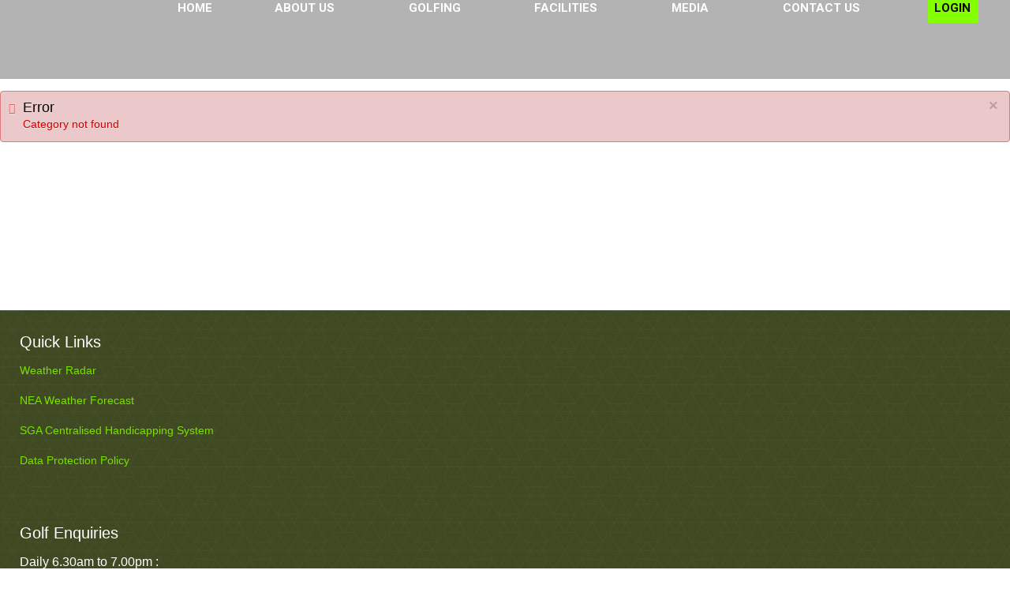

--- FILE ---
content_type: text/html; charset=utf-8
request_url: https://www.changigolfclub.org.sg/c/component/content/?id=98&Itemid=506
body_size: 4621
content:
<!doctype html>
<html xml:lang="en-gb" lang="en-gb" >
<head>
			<meta name="viewport" content="width=device-width, initial-scale=1.0">
		
    <base href="https://www.changigolfclub.org.sg/c/component/content/" />
	<meta http-equiv="content-type" content="text/html; charset=utf-8" />
	<title>Changi Golf Club</title>
	<link href="/c/templates/cloudbase3/favicon.ico" rel="shortcut icon" type="image/vnd.microsoft.icon" />
	<link href="/c/libraries/gantry/css/grid-responsive.css" rel="stylesheet" type="text/css" />
	<link href="/c/templates/cloudbase3/css-compiled/bootstrap.css" rel="stylesheet" type="text/css" />
	<link href="/c/templates/cloudbase3/css-compiled/master-002b13b289ce1a5d1a7116cde1e1279e.css" rel="stylesheet" type="text/css" />
	<link href="/c/templates/cloudbase3/css-compiled/mediaqueries.css" rel="stylesheet" type="text/css" />
	<link href="/c/templates/cloudbase3/css/cloudbase3-custom.css" rel="stylesheet" type="text/css" />
	<link href="https://fonts.googleapis.com/css?family=Helvetica" rel="stylesheet" type="text/css" />
	<link href="https://www.changigolfclub.org.sg/c/modules/mod_gruemenu/css/styles.css" rel="stylesheet" type="text/css" />
	<style type="text/css">
#rt-logo {background: url(/c/images/CGC_Logo_Final_Colour.png) 50% 0 no-repeat !important;}
#rt-logo {width: 3954px;height: 3954px;}

	</style>
	<script type="application/json" class="joomla-script-options new">{"csrf.token":"eefc3f9786fdb322c2147427dc896bcf","system.paths":{"root":"\/c","base":"\/c"}}</script>
	<script src="https://ajax.googleapis.com/ajax/libs/jquery/1.8/jquery.min.js" type="text/javascript"></script>
	<script src="/c/plugins/system/jqueryeasy/jquerynoconflict.js" type="text/javascript"></script>
	<script src="/c/media/system/js/mootools-core.js?c7fafd2c0e6bc2b52b7a7253c42cedfa" type="text/javascript"></script>
	<script src="/c/media/system/js/core.js?c7fafd2c0e6bc2b52b7a7253c42cedfa" type="text/javascript"></script>
	<script src="/c/media/system/js/mootools-more.js?c7fafd2c0e6bc2b52b7a7253c42cedfa" type="text/javascript"></script>
	<script src="/c/libraries/gantry/js/browser-engines.js" type="text/javascript"></script>
	<script src="/c/templates/cloudbase3/js/rokmediaqueries.js" type="text/javascript"></script>
	<script src="https://www.changigolfclub.org.sg/c/modules/mod_gruemenu/js/touchwipe.min.js" type="text/javascript"></script>
	<script src="https://www.changigolfclub.org.sg/c/modules/mod_gruemenu/js/sidr.js" type="text/javascript"></script>
	<script src="https://www.changigolfclub.org.sg/c/modules/mod_gruemenu/js/script.js" type="text/javascript"></script>
	<script type="text/javascript">

jQuery(document).ready(function($) {
		$('.navigation-toggle-135').sidr( {
			name     : 'sidr-main',
			source   : '#sidr-close, #gruemenu',
			side     : 'left',
			displace : false
		} );
		$('.sidr-class-toggle-sidr-close').click( function() {
			$.sidr( 'close', 'sidr-main' );
			return false;
		} );
});

      jQuery(window).touchwipe({
        wipeLeft: function($) {
          // Close
          $.sidr('close', 'sidr-main');
        },
        wipeRight: function($) {
          // Open
          $.sidr('open', 'sidr-main');
        },
        preventDefaultEvents: false
      });

	</script>
	<!--[if lt IE 9]><script src="http://html5shim.googlecode.com/svn/trunk/html5.js" type="text/javascript"></script><script src="http://css3-mediaqueries-js.googlecode.com/svn/trunk/css3-mediaqueries.js" type="text/javascript"></script><![endif]-->

</head>
<body  class="logo-type-custom body-pattern-none header-style-light showcase-gradient-direction-horizontal showcase-pattern-default bottom-gradient-direction-horizontal bottom-pattern-default footer-pattern-footer copyright-pattern-footer branding-logo-light font-family-helvetica font-size-is-default menu-type-dropdownmenu layout-mode-responsive col12">
    	
	    <div id="rt-menu" class="rt-menu">
        <div class="rt-container">
        			

<div class="customnavwhitespace"  >
	</div>
			
<style>

/* Top-to-Bottom */
#gruemenu.grue_135 ul li { margin:0!important; padding:0!important }
#gruemenu.grue_135 > ul > li {float: left; display: inline-block; }
#gruemenu.grue_135 > ul > li.has-sub > a::after {border-top-color: #FFFFFF;  right: 17px; top: 50%; margin-top:-5px; }
#gruemenu.grue_135 > ul > li.has-sub.active > a::after,
#gruemenu.grue_135 > ul > li.has-sub:hover > a {border-top-color: #000000;}
#gruemenu.grue_135 ul ul { position: absolute; left: -9999px; top: auto; padding-top: 6px;}
#gruemenu.grue_135 > ul > li > ul::after { content: ""; position: absolute; width: 0; height: 0; border: 5px solid transparent; top: -3px; left: 20px;}
#gruemenu.grue_135 ul ul ul::after {content: "";position: absolute; width: 0; height: 0; border: 5px solid transparent;  top: 11px; left: -3px;}
#gruemenu.grue_135 > ul > li:hover > ul {top: auto;left: 0;}
#gruemenu.grue_135 ul ul ul {padding-top: 0;padding-left: 6px;}
#gruemenu.grue_135 ul ul > li:hover > ul {left: 220px;top: 0;}
#gruemenu.grue_135 > ul > li > ul::after { border-bottom-color: #FFFFFF}
#gruemenu.grue_135 ul ul ul::after {border-right-color:  #FFFFFF }
#gruemenu.grue_135 ul ul li.has-sub > a::after {border-left-color: #000000;   right: 17px; top: 14px; }
#gruemenu.grue_135 ul ul li.has-sub.active > a::after,
#gruemenu.grue_135 ul ul li.has-sub:hover > a::after {border-left-color:#000000; }
#gruemenu.grue_135 { background: #FFFFFF; }
#gruemenu.grue_135 ul li a, #gruemenu.grue_135 
#gruemenu.grue_135 {font-family: "Helvetica", Arial, Helvetica, sans-serif ;}
#gruemenu.grue_135,
#gruemenu.grue_135 ul,
#gruemenu.grue_135 ul li,
#gruemenu.grue_135 ul > li > a { font-size:14px}
#gruemenu.grue_135 ul > li > ul > li > a { font-size:14px!important}
#gruemenu.grue_135 > ul > li > a { color: #FFFFFF; text-transform:uppercase}
#gruemenu.grue_135 > ul > li:hover > a,
#gruemenu.grue_135 > ul > li > a:hover,
#gruemenu.grue_135 > ul > li.active > a {color: #000000; background: #82FF01;}
#gruemenu.grue_135 ul ul li:hover > a,
#gruemenu.grue_135 ul ul li.active > a {color: #000000; background: #82FF01;}
#gruemenu.grue_135 ul ul li a, #navigation-toggle {color: #000000; background: #FFFFFF;}
#gruemenu.grue_135 ul ul li:hover > a,
#gruemenu.grue_135 ul ul li.active > a,
#navigation-toggle:hover {color: #000000;background:#82FF01;}
#gruemenu.grue_135 #menu-button{ color: #FFFFFF; }
#gruemenu.grue_135 {-webkit-border-radius: 0px; -moz-border-radius: 0px; -o-border-radius: 0px; border-radius: 0px;  border-radius: 0px;}
#gruemenu.grue_135 ul li:first-child > a  { border-top-left-radius: 0px; border-bottom-left-radius: 0px;}
#gruemenu.grue_135 ul ul li:first-child > a { border-top-left-radius: 0px; border-top-right-radius: 0px; border-bottom-left-radius: 0px; border-bottom-right-radius: px;}
#gruemenu.grue_135 ul ul li:last-child > a {border-top-left-radius: 0px; border-top-right-radius: 0px; border-bottom-left-radius: 0px; border-bottom-right-radius: 0px;}
#gruemenu.grue_135 #menu-button::after {border-top: 2px solid #FFFFFF; border-bottom: 2px solid #FFFFFF; }
#gruemenu.grue_135 #menu-button::before {border-top: 2px solid #FFFFFF; }
/* Enable Fixed Menu */
	#gruemenu.grue_135.gruefixed { position:fixed; top:0; left:0; width:100%; z-index:9999999}
/* Enable Mobile Menu */
@media screen and (max-width: 720px) {
#navigation-toggle { z-index:999; display:block; position:fixed; top:10px; right:10px; padding:10px 10px; box-shadow:0px 1px 1px rgba(0,0,0,0.15);	border-radius:3px;	text-shadow:0px 1px 0px rgba(0,0,0,0.5); font-size:20px;		transition:color linear 0.15s; text-decoration: none !important; }
#navigation-toggle span.nav-line { display:block; height:3px; width:20px; margin-bottom:4px; background:#fff}
#navigation-toggle:hover {text-decoration:none;	}
#gruemenu.grue_135  {display: none;}
}	
</style>

<a href="#sidr-main" id="navigation-toggle" class="navigation-toggle-135"><span class="nav-line"></span><span class="nav-line"></span><span class="nav-line"></span></a>
<div id="sidr-close"><a href="#sidr-close" class="toggle-sidr-close"></a></div>
<div id="gruemenuwrapperbackground"></div>
<div id="gruemenuwrapper">
  
<div id="gruemenu" class="grue_135 ">
<div id="gruemenulogo"><a href="http://changigolfclub.org.sg/c/"><img class="gruemenulogo" src="/c/images/logo/cgc_logo.png"></a></div>
<!-- <a href="http://changigolfclub.org.sg/c/"><div id="gruemenulogo"></div></a> -->
<ul >
<li class="item-656"><a class="newsandannouncementsmenu" href="/c/news-announcements" >News &amp; Announcements</a></li><li class="item-651 current"><a class="featuredarticles" href="/c/" >Home</a></li><li class="item-294 has-sub parent"><a href="/c/about-us" >About Us</a><ul class="sub-menu"><li class="item-615"><a href="/c/about-us/about-us" >About Us</a></li><li class="item-290"><a href="/c/about-us/office-bearers-2018-2020" >Office Bearers 2024 - 2026</a></li><li class="item-438"><a href="/c/about-us/club-management" >Club Management</a></li><li class="item-439"><a href="/c/about-us/club-directory" >Club Directory</a></li><li class="item-545"><a href="/c/about-us/mission-statement" >Mission Statement</a></li></ul></li><li class="item-238 has-sub parent"><a href="/c/golfing" >Golfing</a><ul class="sub-menu"><li class="item-744"><a href="/c/golfing/visitors-booking" >Visitor's Booking</a></li><li class="item-507"><a href="/c/golfing/fees-and-rentals" >Golf Rate</a></li><li class="item-614"><a href="https://chs.sga.org.sg/#/" target="_blank" >SGA Centralised Handicapping System</a></li><li class="item-503"><a href="/c/golfing/fast-facts" >Fast Facts</a></li><li class="item-539"><a href="/c/golfing/course-layout" >Course Layout</a></li><li class="item-717"><a href="/c/golfing/course-handicap" >Course Handicap</a></li><li class="item-517"><a href="/c/golfing/reciprocal-affiliated-clubs" >Reciprocal / Affiliated Clubs  </a></li><li class="item-505"><a href="/c/golfing/the-turning-point" >The Turning Point</a></li></ul></li><li class="item-233 has-sub parent"><a href="/c/facilities" >Facilities</a><ul class="sub-menu"><li class="item-499"><a href="/c/facilities/golfers-terrace-and-golfers-lounge" >Golfers' Terrace and Lounge</a></li><li class="item-496"><a href="/c/facilities/the-cove" >The Cove </a></li><li class="item-523"><a href="/c/facilities/the-creek-function-room" >The Creek Function Room</a></li><li class="item-500"><a href="/c/facilities/sunset-terrace" >Sunset Terrace</a></li><li class="item-495"><a href="/c/facilities/rental-of-facilities" >Rental of Facilities</a></li><li class="item-497"><a href="/c/facilities/card-room" >Card Room</a></li><li class="item-667"><a href="/c/facilities/pro-shop" >Pro Shop</a></li><li class="item-668"><a href="/c/facilities/parking" >Parking</a></li><li class="item-748"><a href="/c/facilities/the-nineteenth-golfers-lounge" >THE NINETEENTH (GOLFERS’ LOUNGE)</a></li></ul></li><li class="item-666 has-sub parent"><a href="/c/media-menu-item/promotionsmenu" >Media</a><ul class="sub-menu"><li class="item-652"><a href="/c/media-menu-item/promotionsmenu" >Promotions</a></li><li class="item-490"><a href="/c/media-menu-item/e-media" >Newsletter</a></li></ul></li><li class="item-455 has-sub parent"><a href="/c/contacts-us" >Contact Us</a><ul class="sub-menu"><li class="item-504"><a href="/c/contacts-us/course-maintenance-day" >Course Opening Hours / Visitors Golf Booking</a></li><li class="item-502"><a href="/c/contacts-us/job-opportunities" >Job Opportunities</a></li><li class="item-546 has-sub"><a href="/c/contacts-us/faq" >FAQ</a><ul class="sub-menu"><li class="item-747"><a href="/c/member/annual-general-meeting/annual-general-meeting-2024" >Annual General Meeting 2024</a></li></ul></li></ul></li><li class="item-598"><a class="loginmenu" href="/c/login" >Login</a></li></ul>
  </div>
</div>
	
        	<div class="clear"></div>
        </div>
    </div>
    	
	    <div id="rt-drawer">
        <div class="rt-container">
            <div class="rt-grid-12 rt-alpha rt-omega">
    		<div class="clear"></div>
		<div id="system-message-container">
			<div id="system-message">
							<div class="alert alert-error">
										<a class="close" data-dismiss="alert">×</a>

											<h4 class="alert-heading">Error</h4>
						<div>
															<div class="alert-message">Category not found</div>
													</div>
									</div>
					</div>
	</div>

		
</div>
            <div class="clear"></div>
        </div>
    </div>
        		<div id="rt-transition">
		<div id="rt-mainbody-surround">
																		<div class="rt-container rt-content">
		    		          
<div id="rt-main" class="mb8-sa4">
                <div class="rt-container">
                    <div class="rt-grid-8 ">
                                                						<div class="rt-block">
	                        <div id="rt-mainbody">
								<div class="component-content">
	                            	
								</div>
	                        </div>
						</div>
                                                                    </div>
                                <div class="rt-grid-4 ">
                <div id="rt-sidebar-a">
                    
                </div>
            </div>

                    <div class="clear"></div>
                </div>
            </div>
		    	</div>
											</div>
	</div>
			<footer id="rt-footer-surround">
				<div id="rt-footer">
    		<div class="rt-footer-pattern">
    			<div class="rt-container">
    				<div class="rt-grid-3 rt-alpha">
               <div class="rt-block clearfix ">
           	<div class="module-surround">
	           				<div class="module-title">
	                		<h2 class="title">Quick Links</h2>
			</div>
	                		                	<div class="module-content">
	                		

<div class="custom"  >
	<p><a href="http://www.weather.gov.sg/home/" target="_blank" rel="noopener">Weather Radar</a></p>
<p><a href="http://www.nea.gov.sg/weather-climate/forecasts/2-hour-nowcast" target="_blank" rel="noopener">NEA Weather Forecast</a></p>
<p><a href="http://www.nea.gov.sg/weather-climate/forecasts/2-hour-nowcast"></a><a href="https://chs.sga.org.sg/#/" target="_blank" rel="noopener">SGA Centralised Handicapping System</a></p>
<p><a href="/c/images/Data-Protection-Policy.pdf" target="_blank">Data Protection Policy</a></p></div>
	                	</div>
                	</div>
           </div>
	
</div>
<div class="rt-grid-3">
               <div class="rt-block clearfix footergolfenquiries">
           	<div class="module-surround">
	           				<div class="module-title">
	                		<h2 class="title">Golf Enquiries</h2>
			</div>
	                		                	<div class="module-content">
	                		

<div class="customfootergolfenquiries"  >
	<p><span style="background-color: inherit; color: inherit; font-family: inherit; font-size: 1rem;">Daily 6.30am to 7.00pm :</span></p>
<p>+65 6543 5210</p>
<p>Daily 7.00am to 7.00pm : <br />+65 6543 4210</p>
<p>Fax: +65 6543 2807</p></div>
	                	</div>
                	</div>
           </div>
	           <div class="rt-block clearfix footergeneralenquiries">
           	<div class="module-surround">
	           				<div class="module-title">
	                		<h2 class="title">General Enquiries</h2>
			</div>
	                		                	<div class="module-content">
	                		

<div class="customfootergeneralenquiries"  >
	<p>Tel: +65 6545 5133</p>
<p>Fax: +65 6545 2531</p></div>
	                	</div>
                	</div>
           </div>
	           <div class="rt-block clearfix footeraddress">
           	<div class="module-surround">
	           				<div class="module-title">
	                		<h2 class="title">Address</h2>
			</div>
	                		                	<div class="module-content">
	                		

<div class="customfooteraddress"  >
	<p>Changi Golf Club</p>
<p>20 Netheravon Road</p>
<p>Singapore 508505</p></div>
	                	</div>
                	</div>
           </div>
	
</div>
<div class="rt-grid-3">
               <div class="rt-block clearfix ">
           	<div class="module-surround">
	           				<div class="module-title">
	                		<h2 class="title">Golfing</h2>
			</div>
	                		                	<div class="module-content">
	                		

<div class="custom"  >
	<p><a href="/c/golfing/visitors-booking">Visitor's Booking</a></p>
<p><a href="/c/golfing/fast-facts">Fast Facts</a></p>
<p><a href="/c/golfing/reciprocal-affiliated-clubs">Reciprocal / Affiliated Clubs</a></p>
<p><a href="/c/golfing/the-turning-point">The Turning Point</a></p>
<p><a href="/c/component/content/?id=98&amp;Itemid=506">Golfer's Dress Code</a></p>
<p><a href="/c/golfing/fees-and-rentals?id=91">Fees and Rentals</a></p>
<p><a href="/c/golfing/course-layout">Course Layout</a></p></div>
	                	</div>
                	</div>
           </div>
	
</div>
<div class="rt-grid-3 rt-omega">
               <div class="rt-block clearfix ">
           	<div class="module-surround">
	           				<div class="module-title">
	                		<h2 class="title">Facilities</h2>
			</div>
	                		                	<div class="module-content">
	                		

<div class="custom"  >
	<p><a href="/c/facilities/golfers-terrace-and-golfers-lounge">Golfers' Terrace and Lounge</a></p>
<p><a href="/c/facilities/the-cove">The Cove Karaoke</a></p>
<p><a href="/c/facilities/the-creek-function-room">The Creek Function Room</a></p>
<p><a href="/c/facilities/sunset-terrace">Sunset Terrace</a></p>
<p><a href="/c/facilities/card-room">Card Room</a></p>
<p><a href="/c/facilities/rental-of-facilities">Rental of Facilities</a></p>
<p><a href="/c/78-facilities/299-pro-shop">Pro Shop</a></p>
<p><a href="/c/9-uncategorised/297-">Parking</a></p></div>
	                	</div>
                	</div>
           </div>
	
</div>
    				<div class="clear"></div>
    			</div>
    		</div>
		</div>
						<div id="rt-copyright">
    		<div class="rt-copyright-pattern">
    			<div class="rt-container">
    				<div class="rt-grid-12 rt-alpha rt-omega">
               <div class="rt-block clearfix ">
           	<div class="module-surround">
	           		                	<div class="module-content">
	                		

<div class="custom"  >
	<p><span style="font-family: helvetica; font-size: 10pt;">Copyright&nbsp;<span style="color: #222222;">© 2018 Changi Golf Club - All rights reserved.</span></span><span style="color: #222222; font-family: arial, sans-serif; font-size: 16px;"><br /></span></p></div>
	                	</div>
                	</div>
           </div>
	
</div>
    				<div class="clear"></div>
    			</div>
    		</div>
		</div>
			</footer>
					<div id="totop">
					</div>
			      <!-- Google tag (gtag.js) -->
<script async src="https://www.googletagmanager.com/gtag/js?id=G-J8ZJYLKWCD"></script>
<script>
  window.dataLayer = window.dataLayer || [];
  function gtag(){dataLayer.push(arguments);}
  gtag('js', new Date());

  gtag('config', 'G-J8ZJYLKWCD');
</script>
	<script defer src="https://static.cloudflareinsights.com/beacon.min.js/vcd15cbe7772f49c399c6a5babf22c1241717689176015" integrity="sha512-ZpsOmlRQV6y907TI0dKBHq9Md29nnaEIPlkf84rnaERnq6zvWvPUqr2ft8M1aS28oN72PdrCzSjY4U6VaAw1EQ==" data-cf-beacon='{"version":"2024.11.0","token":"d3eaf0edd15842fa90792e7dc31f7109","r":1,"server_timing":{"name":{"cfCacheStatus":true,"cfEdge":true,"cfExtPri":true,"cfL4":true,"cfOrigin":true,"cfSpeedBrain":true},"location_startswith":null}}' crossorigin="anonymous"></script>
</body>
</html>


--- FILE ---
content_type: text/css
request_url: https://www.changigolfclub.org.sg/c/templates/cloudbase3/css-compiled/master-002b13b289ce1a5d1a7116cde1e1279e.css
body_size: 20243
content:
@import url(https://fonts.googleapis.com/css?family=Roboto:400,300,200,500,700,400italic);.clearfix{*zoom:1;}.clearfix:before,.clearfix:after{display:table;content:"";line-height:0;}.clearfix:after{clear:both;}.hide-text{font:0/0 a;color:transparent;text-shadow:none;background-color:transparent;border:0;}.input-block-level{display:block;width:100%;min-height:30px;-webkit-box-sizing:border-box;-moz-box-sizing:border-box;box-sizing:border-box;}.rok-left{float:left;}.rok-right{float:right;}.rok-dropdown-group,.rok-dropdown{position:relative;}.rok-dropdown-open .rok-dropdown{display:block;}.rok-popover-group,.rok-popover{position:relative;}.rok-popover-open .rok-popover{display:block;}a:hover{text-decoration:none;}.table{display:table;}.cell{display:table-cell;}html{margin-bottom:1px;height:100%;}body{margin-bottom:1px;}.rt-block{padding:15px;margin:10px;position:relative;}#rt-content-top,#rt-content-bottom{overflow:hidden;}.rt-grid-1:before,.rt-grid-2:before,.rt-grid-3:before,.rt-grid-4:before,.rt-grid-5:before,.rt-grid-6:before,.rt-grid-7:before,.rt-grid-8:before,.rt-grid-9:before,.rt-grid-10:before,.rt-grid-11:before,.rt-grid-12:before{display:table;content:"";clear:both;}.rt-grid-1:after,.rt-grid-2:after,.rt-grid-3:after,.rt-grid-4:after,.rt-grid-5:after,.rt-grid-6:after,.rt-grid-7:after,.rt-grid-8:after,.rt-grid-9:after,.rt-grid-10:after,.rt-grid-11:after,.rt-grid-12:after{display:table;content:"";clear:both;}.font-family-optima{font-family:Optima, Lucida, 'MgOpen Cosmetica', 'Lucida Sans Unicode', sans-serif;}.font-family-geneva{font-family:Geneva, Tahoma, "Nimbus Sans L", sans-serif;}.font-family-helvetica{font-family:Helvetica, Arial, FreeSans, sans-serif;}.font-family-lucida{font-family:"Lucida Grande", "Lucida Sans Unicode", "Lucida Sans", Geneva, Verdana, sans-serif;}.font-family-georgia{font-family:Georgia, sans-serif;}.font-family-trebuchet{font-family:"Trebuchet MS", sans-serif;}.font-family-palatino{font-family:"Palatino Linotype", "Book Antiqua", Palatino, "Times New Roman", Times, serif;}body{font-size:13px;line-height:1.7em;font-family:Helvetica, Arial, Sans-Serif;}.font-size-is-xlarge{font-size:16px;line-height:1.7em;}.font-size-is-large{font-size:15px;line-height:1.7em;}.font-size-is-default{font-size:14px;line-height:1.7em;}.font-size-is-small{font-size:12px;line-height:1.7em;}.font-size-is-xsmall{font-size:10px;line-height:1.7em;}p{margin:0 0 15px 0;}h1{font-size:260%;}h2{font-size:200%;}h3{font-size:175%;}h4{font-size:130%;}h5{font-size:110%;}a{text-decoration:none;}a:focus{outline:none;}.left-1,.left-2,.left-3,.left-4,.left-5,.left-6,.left-7,.left-8,.left-9,.left-10,.right-11{float:left;margin-right:50px;margin-bottom:15px;position:relative;}.right-1,.right-2,.right-3,.right-4,.right-5,.right-6,.right-7,.right-8,.right-9,.right-10,.right-11{float:right;margin-left:50px;margin-bottom:15px;position:relative;}.date-block{padding:15px;}ol{padding-left:15px;}ul li{padding:0;margin:0;}ul li.author{margin:0;letter-spacing:1px;list-style:none;font-weight:bold;text-align:right;}ul li.author span{display:block;font-weight:normal;margin-bottom:10px;line-height:1em;}ul li.date{margin:0;letter-spacing:1px;list-style:none;text-align:right;font-weight:bold;}ul li.date span{display:block;font-weight:normal;margin-bottom:10px;line-height:1em;}ul li.comments{list-style:none;text-align:right;font-weight:bold;}ul li.comments span{display:block;font-weight:normal;margin-bottom:10px;line-height:1em;}ul ul{margin-left:25px;padding:5px 0;}body.rtl{direction:rtl;}body.rtl{min-width:inherit;}html body * span.clear,html body * div.clear,html body * li.clear,html body * dd.clear{background:none;border:0;clear:both;display:block;float:none;font-size:0;list-style:none;margin:0;padding:0;overflow:hidden;visibility:hidden;width:0;height:0;}.clearfix:after{clear:both;content:'.';display:block;visibility:hidden;height:0;}.clearfix{display:inline-block;}* html .clearfix{height:1%;}.clearfix{display:block;}#debug #rt-main{overflow:hidden;border-bottom:4px solid #666;margin-top:15px;position:relative;}#debug .status{position:absolute;background:#333;opacity:0.3;padding:0 15px;z-index:10000;color:#fff;font-weight:bold;font-size:150%;}.hidden{display:none;visibility:hidden;}.visible-phone{display:none !important;}.visible-tablet{display:none !important;}.hidden-desktop{display:none !important;}.hidden-large{display:none !important;}.row{margin:0 -15px;}.gantry-width-block{display:block;float:left;}.gantry-width-spacer{margin:15px;}.gantry-width-10{width:10%;}.gantry-width-20{width:20%;}.gantry-width-25{width:25%;}.gantry-width-30{width:30%;}.gantry-width-33{width:33.33%;}.gantry-width-40{width:40%;}.gantry-width-50{width:50%;}.gantry-width-60{width:60%;}.gantry-width-66{width:66.66%;}.gantry-width-70{width:70%;}.gantry-width-75{width:75%;}.gantry-width-80{width:80%;}.gantry-width-90{width:90%;}.gantry-left{float:left;margin-right:15px;}.gantry-right{float:right;margin-left:15px;}.gantry-center{text-align:center;}.gantry-center td,.gantry-center th{text-align:center;}.component-body{padding:20px;}.component-content .row-separator{display:block;clear:both;margin:0;border:0;height:1px;}.component-content .item-separator{display:none;margin:0;}.component-content .shownocolumns{width:98%;}.component-content .column-1,.component-content .column-2,.component-content .column-3,.component-content .column-4,.component-content .page-header{padding:10px 0;}.component-content .column-2{width:55%;margin-left:40%;}.component-content .column-3{width:30%;}.component-content .cols-1{display:block;float:none !important;margin:0 !important;}.component-content .cols-2 .column-1{width:48%;float:left;}.component-content .cols-2 .column-2{width:48%;float:right;margin:0;}.component-content .cols-3 .column-1{float:left;width:29%;margin-right:7%;}.component-content .cols-3 .column-2{float:left;width:29%;margin-left:0;}.component-content .cols-3 .column-3{float:right;width:29%;padding:10px 0;}.component-content .cols-4 .column-1{float:left;width:23%;margin-right:2%;}.component-content .cols-4 .column-2{float:left;width:23%;margin-left:0;margin-right:2%;}.component-content .cols-4 .column-3{float:left;width:23%;margin-right:2%;}.component-content .cols-4 .column-4{float:right;width:23%;margin-right:2%;}.component-content .items-row{margin-bottom:10px;}.component-content .blog-more{padding:10px 5px;}.component-content .page-header{border-bottom:0;}.categories-list{padding:0 5px;}.categories-list ul{margin:0 0 0 20px;padding:0;}.categories-list ul li{list-style-type:none;margin:0;}.categories-list ul ul{margin-left:15px;}.categories-list dl dt,.categories-list dl dd{display:inline;}.category-desc{line-height:1.7em;margin:10px 0;padding-left:0;}.cat-children ul{list-style:none;margin:0;padding:0;}.component-content ul.actions{float:right;}.component-content ul.actions li{list-style:none;display:inline-block;}.component-content ul.actions li a{display:block;font-size:14px;margin-left:8px;}.component-content ul.actions li i,.component-content ul.actions li [class^="icon-"],.component-content ul.actions li [class*=" icon-"]{display:none;}.component-content ul.actions .print-icon img{display:none;}.component-content ul.actions .print-icon a:before{font-family:FontAwesome;content:"\f02f";}.component-content ul.actions .email-icon img{display:none;}.component-content ul.actions .email-icon a:before{font-family:FontAwesome;content:"\f0e0";}.component-content ul.actions .edit-icon img{display:none;}.component-content ul.actions .edit-icon a:before{font-family:FontAwesome;content:"\f044";}.component-content .article-info{display:block;margin-bottom:15px;font-size:13px;}.component-content .article-info dd{margin-left:0;display:block;}.component-content .article-info dd div [class^="icon-"],.component-content .article-info dd div [class*="icon-"]{display:none;}.component-content .article-info dd:before,.component-content .article-info dd div:before{font-family:FontAwesome;margin-right:2px;}.component-content .article-info .parent-category-name:before{content:"\f0c9";}.component-content .article-info .category-name:before{content:"\f0c9";}.component-content .article-info .create:before{content:"\f017";}.component-content .article-info .modified:before{content:"\f017";}.component-content .article-info .published:before{content:"\f017";}.component-content .article-info .createdby:before{content:"\f040";}.component-content .article-info .hits:before{content:"\f019";}.component-content .article-info .article-info-term{display:none;}.component-content .content_vote{margin:10px 0;}.component-content .blog-featured h2{margin-top:0;}.component-content .blog h2{margin-top:0;}.component-content .item-page h2{margin-top:0;}.component-content .pagenav{padding:2px;clear:both;margin-top:20px;margin-left:0;overflow:hidden;}.component-content .pagenav li{list-style:none;border-radius:4px;-webkit-border-radius:4px;-moz-border-radius:4px;border-radius:4px;-webkit-box-shadow:none;-moz-box-shadow:none;box-shadow:none;border-color:transparent;background-color:transparent;}.component-content .pagenav li a{padding:4px 10px;font-size:14px;border-radius:4px;-webkit-border-radius:4px;-moz-border-radius:4px;border-radius:4px;}.component-content .pagenav .pagenav-prev{float:left;}.component-content .pagenav .pagenav-next{float:right;}.component-content .pager li{display:inline-block;background:none;border:0;box-shadow:none;}.component-content .pager li.previous{float:left;}.component-content .pager li.next{float:right;}.component-content .items-leading{margin-bottom:25px;}.component-content .img-intro-right,.component-content .img-fulltext-right{float:right;margin-left:10px;margin-bottom:10px;}.component-content .img-intro-left,.component-content .img-fulltext-left{float:left;margin-right:10px;margin-bottom:10px;}.component-content #article-index{float:right;border:1px solid #dddddd;background:;border-radius:5px;margin-left:15px;}.component-content #article-index ul{list-style:none;margin:0;}.component-content #article-index ul li:first-child a{border-top-right-radius:5px;border-top-left-radius:5px;}.component-content #article-index ul li a{display:block;line-height:20px;padding:8px 12px;border-bottom:1px solid #dddddd;}.component-content #article-index ul li a.active{color:inherit;}.component-content #article-index ul li a:hover{background:;}.component-content #article-index ul li:last-child a{border-bottom:none !important;border-bottom-right-radius:5px;border-bottom-left-radius:5px;}.component-content .article-index{margin-left:15px;}.component-content .article-index .nav-tabs.nav-stacked > li > a{border:1px solid #dddddd;background:;}.component-content .article-index .nav-tabs.nav-stacked > li > a:hover{background:;}.component-content .edit #editor-xtd-buttons a:link,.component-content .edit #editor-xtd-buttons a:hover,.component-content .edit #editor-xtd-buttons a:visited{color:#323232;}.component-content .edit legend{font-size:150%;}.component-content .edit #adminForm fieldset{padding:20px 15px;margin:10px 0 15px 0;}.component-content .edit #adminForm .title{font-size:100%;}.component-content .edit #adminForm .formelm-area{padding:5px 0;}.component-content .edit #adminForm .formelm-area label{vertical-align:top;display:inline-block;width:7em;}.component-content #adminForm .title{font-size:100%;}.component-content .formelm{margin:5px 0;}.component-content .formelm label{width:9em;display:inline-block;vertical-align:top;}.component-content .formelm-buttons{text-align:right;margin-bottom:10px;}.component-content .button2-left{float:left;margin-right:5px;margin-top:10px;}.component-content .button2-left .readmore{background-image:none;background-color:transparent;border:none;padding:0;text-shadow:none;font-size:inherit;text-transform:inherit;box-shadow:none;}.manager.thumbnails > li{float:left !important;margin-left:20px !important;list-style:none;}.control-label{color:;}.control-group{margin-left:0 !important;}.adminlist .title > a{font-weight:bold;}.calendar td.button{background-image:none;background-color:transparent;border:none;padding:0;text-shadow:none;font-size:inherit;text-transform:inherit;color:#000000;display:table-cell;-webkit-box-shadow:none;-moz-box-shadow:none;box-shadow:none;border-radius:0;-webkit-border-radius:0;-moz-border-radius:0;border-radius:0;line-height:inherit;}.calendar td.button:hover{color:#000000 !important;}.calendar tbody td.hilite,.calendar tbody td.selected{border:none;padding:2px 4px 2px 2px;}.calendar td.button:after{position:relative;}.calendar td.title{font-size:1.4em;display:table-cell;line-height:inherit;text-shadow:none;}.calendar tr.daynames td{border:none !important;}.component-content .items-more{padding-top:10px;}.component-content .items-more h3{font-weight:normal;margin:0;padding:0;font-size:1.4em;}.component-content .items-more ol{line-height:1.3em;list-style-type:none;margin:0;padding:10px 0 10px 2px;}.component-content .items-more ol li{margin-bottom:5px;}.component-content .items-more ol li a{display:inline;font-weight:normal;padding:0;}.component-content .items-more ol li a:before{font-family:FontAwesome;content:"\f054";margin-right:4px;}.component-content .pagination{margin:10px 0;padding:10px 0;clear:both;text-align:center;}.component-content .pagination .counter{text-align:center;margin:0;font-weight:bold;margin-bottom:5px;}.component-content .pagination .counter + ul li span,.component-content .pagination .counter + ul li a{padding:6px 0;}.component-content .pagination ul{list-style-type:none;margin:0;padding:0;text-align:center;-webkit-box-shadow:none;-moz-box-shadow:none;box-shadow:none;}.component-content .pagination ul li{display:inline-block;text-align:center;}.component-content .pagination ul li a,.component-content .pagination ul li span{margin:0 5px;padding:0;font-size:1.1em;line-height:10px;border-radius:3px;-webkit-border-radius:3px;-moz-border-radius:3px;border-radius:3px;background:none;border:none;text-shadow:none;}.component-content .pagination-start,.component-content .pagination-next,.component-content .pagination-end,.component-content .pagination-prev{border:0;}.component-content .pagination-start{padding:0;}.component-content .pagination-start span{padding:0;}.component-content .login .control-label{padding-top:0;}.component-content .login-fields{margin-bottom:5px;}.component-content .login-fields #remember-lbl{display:inline-block;margin-right:5px;}.component-content .login-fields #remember{margin:0;}.component-content .login-fields #username,.login-fields #password,#contact-form dd input,#contact-form dd textarea,#modlgn-username,#modlgn-passwd,#jform_email,#member-registration dd input,#search-searchword,.finder .inputbox{padding:4px;border-radius:3px;-webkit-border-radius:3px;-moz-border-radius:3px;border-radius:3px;line-height:1.6em;}.component-content .login + div{margin-top:12px;}.component-content .login + div ul li,#login-form li{list-style:none;}.component-content .login + div ul li a:before,#login-form a:before{font-family:FontAwesome;content:"\f059";margin-right:4px;}.component-content .login + div ul{padding:0;margin-left:0;}.component-content .login-description{margin:10px 0;}#login-form .userdata{margin:12px 0;}#login-form ul{padding:0;margin-left:0;}#login-form ul li a{font-size:14px;}#login-form input[type="text"],#login-form input[type="password"]{width:94%;}#login-form #form-login-remember label{display:inline-block;}#login-form #form-login-remember input{margin:0;}#rt-breadcrumbs .breadcrumb,#rt-breadcrumbs [class^="breadcrumb"]{padding:0;margin:0;}#rt-breadcrumbs .breadcrumb a:after,#rt-breadcrumbs [class^="breadcrumb"] a:after{margin:0 10px;}#rt-breadcrumbs .breadcrumb img,#rt-breadcrumbs [class^="breadcrumb"] img{display:none;}#rt-breadcrumbs a{font-size:14px;}#rt-breadcrumbs a:after{font-family:FontAwesome;content:"\f054";margin:0 5px 0 10px;}#rt-breadcrumbs .showHere{font-weight:bold;margin-right:5px;}#rt-breadcrumbs .rt-block{padding:10px 15px;}#rt-breadcrumbs .divider{display:none;}#rt-breadcrumbs li:first-child .divider{display:inline;}.component-content table{border-collapse:collapse;}.component-content table.table-bordered{border-collapse:separate;*border-collapse:collapse;}.component-content table.weblinks{font-size:14px;margin:10px 10px 20px 0;width:99%;}.component-content table.weblinks td{border-collapse:collapse;padding:7px;}.component-content table.weblinks td p{margin:0;line-height:1.3em;}.component-content table.weblinks th{padding:7px;text-align:left;}.component-content table.category{font-size:14px;margin:10px 10px 20px 0;width:99%;}.component-content table.category td{padding:7px;}.component-content table.category th{padding:7px;text-align:left;}.component-content table.category th a img{padding:2px 10px;}.component-content .weblink-category td.title{font-size:14px;}.component-content .num{vertical-align:top;text-align:left;}.component-content .hits{vertical-align:top;}.component-content .filter{margin:10px 0;text-align:right;margin-right:7px;}.component-content .archive .filter-search{float:none;padding-left:0;}.component-content .archive .filter-search .button{margin-top:-10px;}.component-content .archive .filters{margin-bottom:25px;}.component-content .archive #archive-items{list-style:none;margin:0 0 10px 0;}.component-content .element-invisible{position:absolute;margin-left:-3000px;margin-top:-3000px;height:0;}.component-content .cat-items{margin-top:20px;}.component-content .cat-items .filter-search{margin-bottom:10px;}.component-content .cat-items select{margin-bottom:0;}.component-content .even,.component-content .odd{background:inherit;border-bottom:inherit;}.component-content #member-registration{padding:0 5px;}.component-content form fieldset dt{clear:left;float:left;width:12em;padding:3px 0;}.component-content form fieldset dd{float:left;padding:3px 0;}.invalid,.login-fields #username.invalid,.login-fields #password.invalid,#contact-form dd input.invalid,#contact-form dd textarea.invalid,#modlgn-username.invalid,#modlgn-passwd.invalid,#jform_email.invalid,#member-registration dd input.invalid,#search-searchword.invalid,.finder .inputbox.invalid,.inputbox.invalid{border-color:#ff0000;}label.invalid{color:#ff0000 !important;}input[type="radio"],input[type="checkbox"]{margin-right:5px;}.component-content .searchintro{font-weight:normal;margin:20px 0 20px;}.component-content #searchForm .inputbox{margin-bottom:0;}.component-content #searchForm input[type="radio"],.component-content #searchForm input[type="checkbox"]{float:left;}.component-content #searchForm,.component-content #finder-search{padding:0 5px;}.component-content .form-limit{margin:20px 0 0;text-align:right;padding:0 10px 0 20px;}.component-content .highlight{font-weight:bold;}.component-content .ordering-box{width:40%;float:right;}.component-content .phrases-box{width:60%;float:left;}.component-content .only,.component-content .phrases{margin:10px 0 0 0;line-height:1.3em;}.component-content label.ordering{display:block;margin:10px 0 10px 0;}.component-content .word{padding:10px 10px 10px 0;}.component-content .word input{font-weight:bold;padding:4px;font-size:14px;}.component-content .word label{font-weight:bold;}.component-content fieldset.only label,.component-content fieldset.phrases label{margin:0 10px 0 0;}.component-content .ordering-box label.ordering{margin:0 10px 5px 0;}.component-content form .search label,.component-content form .finder label{display:none;}.component-content form #finder-filter-select-list label{display:block;margin-top:10px;margin-bottom:2px;}.component-content .search legend{font-weight:bold;}.component-content .search-results .result-title{padding:15px 15px 0 5px;font-weight:bold;}.component-content .search-results dd{padding:2px 15px 2px 5px;}.component-content .search-results .result-text{padding:10px 15px 10px 5px;line-height:1.7em;}.component-content .search-results .result-url{font-size:14px;padding:2px 15px 15px 5px;}.component-content .search-results .result-created{padding:2px 15px 15px 5px;}.component-content .search-results .result-category{padding:10px 15px 5px 5px;}.component-content .contact{padding:0;}.component-content .contact .button{float:none !important;clear:left;display:block;margin:20px 0 0 0;}.component-content .contact .title{font-size:1.3em;margin:0 0 2px 0;border:0;box-shadow:none;padding:0;border-radius:3px;-webkit-border-radius:3px;-moz-border-radius:3px;border-radius:3px;}.component-content .contact .title a{display:block;padding:10px;}.component-content .contact .title a span{line-height:1em;}.component-content .contact .title a span:before{font-family:FontAwesome;content:"\f055";margin:0 10px 0 0;font-size:1.3em;display:inline;vertical-align:middle;}.component-content .contact .pane-toggler-down a span:before{content:"\f056";}.component-content .contact-category{padding:0 10px;}.component-content .contact-category #adminForm .filters{border:0;padding:0;}.component-content .contact-image{margin:10px 0;overflow:hidden;display:block;}.component-content .contact-image img{max-width:100%;}.component-content address{font-style:normal;margin:10px 0;}.component-content address span{display:block;}.component-content .contact-address{margin:20px 0 10px 0;}.component-content .contact-email div{padding:2px 0;margin:0 0 10px 0;}.component-content .contact-email label{width:17em;float:left;}.component-content #contact-textmsg{padding:2px 0 10px 0;}.component-content #contact-email-copy{float:left;margin-right:10px;}.component-content dl.tabs{float:left;margin:50px 0 0 0;z-index:50;clear:both;}.component-content dl.tabs dt{float:left;padding:4px 10px;border-left:1px solid #ccc;border-right:1px solid #cccccc;border-top:1px solid #cccccc;margin-right:3px;background:#f0f0f0;color:#666666;}.component-content dl.tabs .open{background:#F9F9F9;border-bottom:1px solid #F9F9F9;z-index:100;color:#000000;}.component-content .current{clear:both;border:1px solid #cccccc;padding:10px 10px;}.component-content .current dd{padding:0;margin:0;}.component-content #content-pane.tabs{margin:1px 0 0 0;}.component-content #users-profile-core,.component-content #users-profile-custom{margin:10px 0 15px 0;padding:15px;}.component-content #users-profile-core dt,.component-content #users-profile-custom dt{float:left;width:12em;padding:3px 0;margin-right:10px;}.component-content #users-profile-core dd,.component-content #users-profile-custom dd{padding:3px 0;}.component-content #member-profile fieldset,.component-content .registration fieldset{margin:10px 0 15px 0;padding:15px;}.component-content #users-profile-core legend,.component-content #users-profile-custom legend,.component-content .profile-edit legend,.component-content .registration legend{font-weight:bold;}.component-content .profile-edit #member-profile fieldset dd,.component-content .registration #member-registration fieldset dd{float:none;padding:5px 0;}.component-content .profile-edit #member-profile fieldset dd input,.component-content .profile-edit #member-profile fieldset dd select,.component-content .registration #member-registration fieldset dd input{width:17em;}.component-content .profile-edit #member-profile fieldset dt,.component-content .registration #member-registration fieldset dt{padding:5px 5px 5px 0;width:13em;}.component-content .optional{font-size:14px;}.component-content .contentpaneopen_edit{float:left;}.component-content .mceButton:hover{background:none !important;}.component-content .edit #adminForm fieldset{padding:20px 15px;margin:10px 0 15px 0;}.component-content .formelm{margin:5px 0;}.component-content .formelm .fltlft{float:left;}.component-content .formelm label{width:13em;display:inline-block;vertical-align:top;width:100%;}.component-content .formelm .button2-left,.component-content .formelm .media-preview{margin:3px 0 0 10px;}.component-content .formelm .button2-left a,.component-content .formelm .media-preview a{padding:3px 10px !important;border-radius:4px;-webkit-border-radius:4px;-moz-border-radius:4px;border-radius:4px;}.component-content #adminForm .formelm-area{padding:5px 0;}.component-content #adminForm .formelm-area label{vertical-align:top;display:inline-block;width:7.9em;}.component-content .formelm-buttons{text-align:right;margin-bottom:10px;}.component-content .button2-left .blank a,.component-content .button2-left a,.component-content .button2-left .readmore a{background:#eee;padding:4px !important;margin:0 !important;line-height:1.2em;border:solid 1px #ddd;font-weight:bold;text-decoration:none;display:inline;}.component-content table.contenttoc{padding:10px;margin:10px;}.component-content table.contenttoc tr td{padding:1px 0;}.component-content .pagenavcounter{font-weight:bold;}.component-content .tip{font-size:0.8em;text-align:left;padding:3px;max-width:400px;}.component-content .tip-title{font-weight:bold;}.tip-wrap{padding:8px;border-radius:4px;-webkit-border-radius:4px;-moz-border-radius:4px;border-radius:4px;}.system-unpublished .system-unpublished{margin:-10px;padding:10px;border-top:16px solid;border-bottom:5px solid;position:relative;}.system-unpublished .system-unpublished:before{content:'Unpublished';text-transform:uppercase;top:-19px;left:10px;position:absolute;font-size:0.8em;font-weight:bold;}#system-message{padding:0;margin:15px 0;}#system-message .alert{border-radius:4px;margin:15px 0;list-style:none;padding:10px 35px 10px 10px;color:#0055BB;background:#BFD3E6;border:1px solid #84A7DB;}#system-message .alert p:last-child{margin-bottom:0;}#system-message .alert:before{font-family:FontAwesome;content:'\f05a';margin-right:10px;font-size:12;opacity:0.5;vertical-align:middle;float:left;}#system-message .alert-error{color:#cc0000;background:#EBC8C9;border:1px solid #DE7A7B;}#system-message .alert-error:before{content:'\f056';}#system-message .alert-warning{color:#A08B4C;background:#F5ECC1;border:1px solid #B8A871;}#system-message .alert-warning:before{content:'\f06a';}#system-message .alert-success{color:#468847;background:#dff0d8;border:1px solid #93BC8F;}#system-message .alert-success:before{content:'\f058';}#system-message > div:first-child{margin-bottom:0 !important;}#system-message dd{margin:0;font-weight:bold;text-shadow:none;}#system-message dd ul{border-radius:4px;margin:15px 0;list-style:none;padding:10px;color:#0055BB;background:#BFD3E6;border:1px solid #84A7DB;}#system-message dd ul li:before{font-family:FontAwesome;content:'\f05a';margin-right:8px;font-size:10;opacity:0.5;vertical-align:middle;}#system-message .error ul{color:#cc0000;background:#EBC8C9;border:1px solid #DE7A7B;}#system-message .error ul li:before{content:'\f056';}#system-message .notice ul{color:#A08B4C;background:#F5ECC1;border:1px solid #B8A871;}#system-message .notice ul li:before{content:'\f06a';}#system-message dt.error,#system-message dt.notice,#system-message dt.message{display:none;}#system-debug{color:#cccccc;background-color:#ffffff;padding:10px;margin:10px;}#system-debug div{font-size:11px;}.icon-file-add:before,.icon-cancel:before,.icon-eye:before,.icon-location:before{font-family:'IcoMoon' !important;}body #k2Container table tr,body #k2Container table th,body #k2Container table td{background:none !important;border:0 !important;}body #k2Container table td.key{padding-right:15px;}body #k2Container table input[type="file"]{margin:5px 0;}body .k2AccountPage table tr td label{display:inline;}body .k2AccountPage div.k2AccountPageUpdate{border:none;}body #k2Container input.inputbox,body #k2Container select,body #k2Container input[type="file"]{border:1px solid #D9D9D9;background:#ffffff;box-shadow:0 1px 1px rgba(0,0,0,0.075) inset;}body #k2Container input#genderf,body #k2Container input#genderm{float:none;margin:0 5px 5px 0;}body #k2Container .defaultSkin table.mceLayout{border:1px solid rgba(0,0,0,0.1);}a{-webkit-transition:color 0.2s ease-out;-moz-transition:color 0.2s ease-out;-o-transition:color 0.2s ease-out;transition:color 0.2s ease-out;}#rt-transition.rt-hidden{opacity:0;}#rt-transition.rt-visible{opacity:1;-webkit-transition:opacity 0.4s ease-in;-moz-transition:opacity 0.4s ease-in;-o-transition:opacity 0.4s ease-in;transition:opacity 0.4s ease-in;}#rt-logo{margin:0;width:224px;height:47px;display:block;}#rt-top-surround{position:relative;box-shadow:0 1px 0px rgba(0,0,0,0.1);padding:10px 0;}#rt-top-surround:after{content:'';position:absolute;top:0;left:0;right:0;bottom:0;z-index:0;}#rt-header,#rt-top{z-index:2;position:relative;}body #rt-drawer{border:0;}.rt-menu{position:relative;background:#fff;padding-top:1px;z-index:10;}.rt-menu::before{content:' ';position:absolute;left:0px;top:0px;width:100%;height:1px;background-color:#a5c61b;}.rt-menu::after{content:' ';position:absolute;left:0px;bottom:-1px;width:100%;height:1px;background-color:#769512;}#rt-menu .menu-block{padding:0;margin:0;}.rt-menu-mobile{text-align:center;padding:0 0 15px 0;}#rt-maintop{padding-top:20px;}.social-icons ul{list-style:none;margin:0;padding:0;text-align:right;}.social-icons li{display:inline-block;margin:0 0 5px 5px;}.social-icons a{color:#ababab !important;display:inline-block;}.social-icons a:hover{color:#929292 !important;}.social-icons span{font-size:23px;display:inline-block;width:23px;height:24px;padding:5px;border-width:1px;border-style:solid;border-color:#d2d2d2;text-align:center;border-radius:3px;line-height:26px;}ul.menu{list-style:none;margin:0;padding:0;}ul.menu ul{list-style:none;}ul.menu li{margin-bottom:8px;}ul.menu li a,ul.menu li .item,ul.menu li .separator{display:block;font-size:1.1em;}ul.menu li a:hover,ul.menu li .item:hover,ul.menu li .separator:hover{background-color:transparent;}ul.menu li a:before,ul.menu li .item:before,ul.menu li .separator:before{content:"\2022";font-family:FontAwesome;margin-right:8px;display:inline;vertical-align:middle;font-weight:normal;font-size:15px;}ul.menu ul.small{font-size:14px;}ul.menu > li > a:before,ul.menu > li > .item:before,ul.menu > li > .separator:before,ul.menu > li.active.current > a:before,ul.menu > li.active.current > .item:before,ul.menu > li.active.current > .separator:before,ul.menu > li#current.active > a:before,ul.menu > li#current.active > .item:before,ul.menu > li#current.active > .separator:before{margin:0;content:none;}.button,.readon,.readmore,button.validate,#member-profile a,#member-registration a,.formelm-buttons button{display:inline-block;padding:3px 10px;line-height:1.7em;font-size:1em;border-radius:4px;-webkit-border-radius:4px;-moz-border-radius:4px;border-radius:4px;border:1px solid;}.promo-image{display:table-cell;vertical-align:bottom;}.promo-image img{max-width:100%;}.promo-desc{padding-top:10px;display:table-cell;vertical-align:middle;margin-top:20px;}.promo{display:table;}.promo h1{position:relative;font-size:3.9em;line-height:1.2em;}.promo h1 strong{white-space:nowrap;}.promo p{font-size:1.5em;line-height:1.7em;padding:15px 0 0;}.promo .readon{margin-top:10px;}.promo h1 b{color:#ffffff;}.promo p b{color:#ffffff;}.rt-block.no-padding{padding:0px !important;margin:0px !important;}@media (max-width: 767px){.promo{padding-top:10px !important;display:block;}.promo .promo-image{max-width:100%;display:none;}.promo .promo-desc{width:100%;display:block;}.with-feature .promo{padding-bottom:70px !important;}.social-icons ul,.date-block,#rt-accessibility,#gantry-resetsettings,#rt-header .rt-block,#rt-copyright .rt-block{text-align:center !important;float:none !important;}#gototop,.rt-menu:before{display:none !important;}#rt-header .rt-block,#rt-header .date-block,#rt-top .rt-block,#rt-top .date-block,#rt-copyright .rt-block,#rt-copyright .date-block{padding:0;}}@media (min-width: 768px){.promo-image{width:33%;}.promo-desc{padding-right:20px;}}body #rt-accessibility .rt-desc,body #rt-accessibility #rt-buttons{display:inline-block;float:none;}body #rt-accessibility .rt-desc .button,body #rt-accessibility #rt-buttons .button{line-height:12px;}.date-block{margin:10px;}.gantry-example{position:relative;margin:15px 0;padding:39px 19px 14px;*padding-top:19px;background-color:#ffffff;border:1px solid #dddddd;border-radius:4px;-webkit-border-radius:4px;-moz-border-radius:4px;border-radius:4px;}.gantry-example .table,.gantry-example .well,.gantry-example blockquote{margin-bottom:5px;}.gantry-example .lead{font-size:18px;line-height:24px;}.gantry-example > p:last-child{margin-bottom:0;}.gantry-example + .prettyprint{margin-top:-20px;padding-top:15px;}.gantry-example:after{content:"Example";position:absolute;top:-1px;left:-1px;padding:3px 7px;font-size:12px;font-weight:bold;background-color:#f5f5f5;border:1px solid #dddddd;color:#9da0a4;border-radius:4px 0 4px 0;-webkit-border-radius:4px 0 4px 0;-moz-border-radius:4px 0 4px 0;border-radius:4px 0 4px 0;font-style:normal;}form.gantry-example{padding-bottom:19px;}.gantry-img img,img.gantry-img{max-width:100%;height:auto;}.rt-grid-12 .branding{text-align:center;}.branding .powered-by{display:inline-block;width:120px;height:32px;vertical-align:middle;opacity:0.8;margin-left:10px;-webkit-transition:opacity 0.2s ease-in;-moz-transition:opacity 0.2s ease-in;-o-transition:opacity 0.2s ease-in;transition:opacity 0.2s ease-in;}.branding .powered-by:hover{opacity:1;}.branding span{display:inline-block;vertical-align:middle;}body.branding-logo-light .branding .powered-by{background:url(../images/logo/light/powered.png) no-repeat 0 0;}body.branding-logo-dark .branding .powered-by{background:url(../images/logo/dark/powered.png) no-repeat 0 0;}#gantry-totop{display:inline-block;padding:4px 10px;border-radius:3px;-webkit-border-radius:3px;-moz-border-radius:3px;border-radius:3px;}#rt-accessibility .rt-desc{float:left;margin-right:8px;}#rt-accessibility #rt-buttons .button{line-height:1em;padding:0;width:14px;height:14px;text-align:center;}#rt-accessibility #rt-buttons .small{font-size:inherit;}#rt-accessibility #rt-buttons .small .button:after{content:'-';}#rt-accessibility #rt-buttons .large .button:after{content:'+';}#gototop{background:url("../images/scrolltotop-arrow.png") no-repeat center center #ffffff;bottom:5px;display:block;font-weight:bold;padding:10px;position:fixed;right:5px;text-decoration:none;border:1px solid #dbdbdb;width:40px;height:40px;z-index:100;cursor:pointer;}#totop{position:absolute;left:0px;top:0px;visibility:hidden;}ul.inline,ol.inline{margin-left:0;list-style:none;}ul.inline > li,ol.inline > li{display:inline-block;*display:inline;*zoom:1;padding-left:0px;padding-right:5px;}body.body-pattern-none,body.showcase-pattern-none .rt-showcase-pattern,body.bottom-pattern-none .rt-bottom-pattern,body.footer-pattern-none .rt-footer-pattern,body.copyright-pattern-none .rt-copyright-pattern{background-image:none;}body.body-pattern-cartographer,body.showcase-pattern-cartographer .rt-showcase-pattern,body.bottom-pattern-cartographer .rt-bottom-pattern,body.footer-pattern-cartographer .rt-footer-pattern,body.copyright-pattern-cartographer .rt-copyright-pattern{background-image:url("../images/patterns/cartographer.png");background-repeat:repeat;}body.body-pattern-concrete,body.showcase-pattern-concrete .rt-showcase-pattern,body.bottom-pattern-concrete .rt-bottom-pattern,body.footer-pattern-concrete .rt-footer-pattern,body.copyright-pattern-concrete .rt-copyright-pattern{background-image:url("../images/patterns/concrete.png");background-repeat:repeat;}body.showcase-pattern-default .rt-showcase-pattern,body.bottom-pattern-default .rt-bottom-pattern,body.footer-pattern-default .rt-footer-pattern,body.copyright-pattern-default .rt-copyright-pattern{background-image:url("../images/patterns/default.png");background-repeat:no-repeat;background-size:cover;}body.body-pattern-feathers,body.showcase-pattern-feathers .rt-showcase-pattern,body.bottom-pattern-feathers .rt-bottom-pattern,body.footer-pattern-feathers .rt-footer-pattern,body.copyright-pattern-feathers .rt-copyright-pattern{background-image:url("../images/patterns/feathers.png");background-repeat:repeat;}body.body-pattern-flowers,body.showcase-pattern-flowers .rt-showcase-pattern,body.bottom-pattern-flowers .rt-bottom-pattern,body.footer-pattern-flowers .rt-footer-pattern,body.copyright-pattern-flowers .rt-copyright-pattern{background-image:url("../images/patterns/flowers.png");background-repeat:repeat;}body.body-pattern-food,body.showcase-pattern-food .rt-showcase-pattern,body.bottom-pattern-food .rt-bottom-pattern,body.footer-pattern-food .rt-footer-pattern,body.copyright-pattern-food .rt-copyright-pattern{background-image:url("../images/patterns/food.png");background-repeat:repeat;}body.body-pattern-geometry,body.showcase-pattern-geometry .rt-showcase-pattern,body.bottom-pattern-geometry .rt-bottom-pattern,body.footer-pattern-geometry .rt-footer-pattern,body.copyright-pattern-geometry .rt-copyright-pattern{background-image:url("../images/patterns/geometry.png");background-repeat:repeat;}body.body-pattern-grid,body.showcase-pattern-grid .rt-showcase-pattern,body.bottom-pattern-grid .rt-bottom-pattern,body.footer-pattern-grid .rt-footer-pattern,body.copyright-pattern-grid .rt-copyright-pattern{background-image:url("../images/patterns/grid.png");background-repeat:repeat;}body.body-pattern-mossaiq,body.showcase-pattern-mossaiq .rt-showcase-pattern,body.bottom-pattern-mossaiq .rt-bottom-pattern,body.footer-pattern-mossaiq .rt-footer-pattern,body.copyright-pattern-mossaiq .rt-copyright-pattern{background-image:url("../images/patterns/mossaiq.png");background-repeat:repeat;}body.body-pattern-paper,body.showcase-pattern-paper .rt-showcase-pattern,body.bottom-pattern-paper .rt-bottom-pattern,body.footer-pattern-paper .rt-footer-pattern,body.copyright-pattern-paper .rt-copyright-pattern{background-image:url("../images/patterns/paper.png");background-repeat:repeat;}body.body-pattern-square,body.showcase-pattern-square .rt-showcase-pattern,body.bottom-pattern-square .rt-bottom-pattern,body.footer-pattern-square .rt-footer-pattern,body.copyright-pattern-square .rt-copyright-pattern{background-image:url("../images/patterns/square.png");background-repeat:repeat;}body.body-pattern-noise,body.showcase-pattern-noise .rt-showcase-pattern,body.bottom-pattern-noise .rt-bottom-pattern,body.footer-pattern-noise .rt-footer-pattern,body.copyright-pattern-noise .rt-copyright-pattern{background-image:url("../images/patterns/noise.png");background-repeat:repeat;}body.footer-pattern-footer .rt-footer-pattern,body.copyright-pattern-footer .rt-copyright-pattern{background-image:url("../images/patterns/footer.png");background-repeat:repeat;}.pager li a span{border:0;background:none transparent;padding:0;}.pager li a span.icon-chevron-right{margin-left:2px;}.article-info dd:before,.article-info dd span:before{display:none;}.article-info dd span{display:inline;}body.rtl{direction:ltr !important;}body.rtl > div,body.rtl > header,body.rtl > footer{direction:rtl;}body.rtl .gf-menu-toggle{left:10px;right:auto;}body{background-color:#ffffff;color:#000000;-webkit-font-smoothing:antialiased;}a:hover{color:#485718;}h1,h2,h3,h4,h5,h6{color:#000000;font-weight:300;}a,ul.menu li .separator{color:#799328;}#rt-showcase .rt-showcase-pattern{text-shadow:none;}#rt-showcase .rt-showcase-pattern .rt-block:not(.box1):not(.box2):not(.box3){color:#ffffff;}#rt-showcase .rt-showcase-pattern .rt-block:not(.box1):not(.box2):not(.box3) .btn-default{color:#626262;font-family:'Roboto', Arial, sans-serif;padding:13px 15px;box-shadow:0 4px 1px -1px rgba(0,0,0,0.2);font-weight:500;}#rt-showcase .rt-showcase-pattern .rt-block:not(.box1):not(.box2):not(.box3) h1{font-weight:300;}#rt-showcase .rt-showcase-pattern .rt-block:not(.box1):not(.box2):not(.box3) h1,#rt-showcase .rt-showcase-pattern .rt-block:not(.box1):not(.box2):not(.box3) h2,#rt-showcase .rt-showcase-pattern .rt-block:not(.box1):not(.box2):not(.box3) h3,#rt-showcase .rt-showcase-pattern .rt-block:not(.box1):not(.box2):not(.box3) h4,#rt-showcase .rt-showcase-pattern .rt-block:not(.box1):not(.box2):not(.box3) h5,#rt-showcase .rt-showcase-pattern .rt-block:not(.box1):not(.box2):not(.box3) h6,#rt-showcase .rt-showcase-pattern .rt-block:not(.box1):not(.box2):not(.box3) .module-title .title{color:#ffffff;font-weight:300;}#rt-showcase .rt-showcase-pattern .rt-block:not(.box1):not(.box2):not(.box3) h1 strong,#rt-showcase .rt-showcase-pattern .rt-block:not(.box1):not(.box2):not(.box3) h2 strong,#rt-showcase .rt-showcase-pattern .rt-block:not(.box1):not(.box2):not(.box3) h3 strong,#rt-showcase .rt-showcase-pattern .rt-block:not(.box1):not(.box2):not(.box3) h4 strong,#rt-showcase .rt-showcase-pattern .rt-block:not(.box1):not(.box2):not(.box3) h5 strong,#rt-showcase .rt-showcase-pattern .rt-block:not(.box1):not(.box2):not(.box3) h6 strong,#rt-showcase .rt-showcase-pattern .rt-block:not(.box1):not(.box2):not(.box3) .module-title .title strong{font-weight:400;}#rt-showcase .rt-showcase-pattern .rt-block:not(.box1):not(.box2):not(.box3) a:not(.btn):not(.readon):not(.readmore):not(.button){color:#c8e465;}#rt-showcase .rt-showcase-pattern .rt-block:not(.box1):not(.box2):not(.box3) a:not(.btn):not(.readon):not(.readmore):not(.button):hover{color:#b0d726;}#rt-showcase .rt-showcase-pattern .rt-block:not(.box1):not(.box2):not(.box3) p,#rt-showcase .rt-showcase-pattern .rt-block:not(.box1):not(.box2):not(.box3) ul,#rt-showcase .rt-showcase-pattern .rt-block:not(.box1):not(.box2):not(.box3) ul li{color:#ffffff;}#rt-showcase .rt-showcase-pattern .with-feature .rt-block{padding-bottom:50px;}#rt-showcase .rt-showcase-pattern .with-feature .rt-block.promo{padding-top:30px;}.showcase-gradient-direction-vertical #rt-showcase{background-color:#9fbe18;background-image:-moz-linear-gradient(top,#b3d020,#81a20b);background-image:-webkit-gradient(linear,0 0,0 100%,from(#b3d020),to(#81a20b));background-image:-webkit-linear-gradient(top,#b3d020,#81a20b);background-image:-o-linear-gradient(top,#b3d020,#81a20b);background-image:linear-gradient(to bottom,#b3d020,#81a20b);background-repeat:repeat-x;filter:progid:DXImageTransform.Microsoft.gradient(startColorstr='#ffb3d020', endColorstr='#ff81a20b', GradientType=0);}.showcase-gradient-direction-horizontal #rt-showcase{background-color:#81a20b;background-image:-moz-linear-gradient(left,#b3d020,#81a20b);background-image:-webkit-gradient(linear,0 0,100% 0,from(#b3d020),to(#81a20b));background-image:-webkit-linear-gradient(left,#b3d020,#81a20b);background-image:-o-linear-gradient(left,#b3d020,#81a20b);background-image:linear-gradient(to right,#b3d020,#81a20b);background-repeat:repeat-x;filter:progid:DXImageTransform.Microsoft.gradient(startColorstr='#ffb3d020', endColorstr='#ff81a20b', GradientType=1);}.bottom-gradient-direction-vertical #rt-bottom{background-color:#9fbe18;background-image:-moz-linear-gradient(top,#b3d020,#81a20b);background-image:-webkit-gradient(linear,0 0,0 100%,from(#b3d020),to(#81a20b));background-image:-webkit-linear-gradient(top,#b3d020,#81a20b);background-image:-o-linear-gradient(top,#b3d020,#81a20b);background-image:linear-gradient(to bottom,#b3d020,#81a20b);background-repeat:repeat-x;filter:progid:DXImageTransform.Microsoft.gradient(startColorstr='#ffb3d020', endColorstr='#ff81a20b', GradientType=0);}.bottom-gradient-direction-horizontal #rt-bottom{background-color:#81a20b;background-image:-moz-linear-gradient(left,#b3d020,#81a20b);background-image:-webkit-gradient(linear,0 0,100% 0,from(#b3d020),to(#81a20b));background-image:-webkit-linear-gradient(left,#b3d020,#81a20b);background-image:-o-linear-gradient(left,#b3d020,#81a20b);background-image:linear-gradient(to right,#b3d020,#81a20b);background-repeat:repeat-x;filter:progid:DXImageTransform.Microsoft.gradient(startColorstr='#ffb3d020', endColorstr='#ff81a20b', GradientType=1);}#rt-feature{position:relative;}#rt-feature .rt-container{margin-top:20px;color:#7f7f7f;background:#ffffff;box-shadow:0 4px 1px -1px rgba(0,0,0,0.2);}#rt-feature .rt-container .rt-block:not(.box1):not(.box2):not(.box3) h1,#rt-feature .rt-container .rt-block:not(.box1):not(.box2):not(.box3) h2,#rt-feature .rt-container .rt-block:not(.box1):not(.box2):not(.box3) h3,#rt-feature .rt-container .rt-block:not(.box1):not(.box2):not(.box3) h4,#rt-feature .rt-container .rt-block:not(.box1):not(.box2):not(.box3) h5,#rt-feature .rt-container .rt-block:not(.box1):not(.box2):not(.box3) h6,#rt-feature .rt-container .rt-block:not(.box1):not(.box2):not(.box3) .module-title .title{color:#000000;}#rt-feature .rt-container .rt-block:not(.box1):not(.box2):not(.box3) a:not(.btn):not(.readon):not(.readmore):not(.button){color:#79e000;}#rt-feature .rt-container .rt-block:not(.box1):not(.box2):not(.box3) a:not(.btn):not(.readon):not(.readmore):not(.button):hover{color:#509400;}#rt-feature .rt-container .rt-block:not(.box1):not(.box2):not(.box3) p,#rt-feature .rt-container .rt-block:not(.box1):not(.box2):not(.box3) ul,#rt-feature .rt-container .rt-block:not(.box1):not(.box2):not(.box3) ul li{color:#7f7f7f;}#rt-feature .with-showcase{margin-top:-60px;}body #rt-maintop,body #rt-mainbottom,body #rt-extension,body #rt-utility,body #rt-breadcrumbs,body #rt-drawer{background:none;border:0;box-shadow:none;}body #rt-maintop .rt-container .rt-block:not(.box1):not(.box2):not(.box3),body #rt-mainbottom .rt-container .rt-block:not(.box1):not(.box2):not(.box3),body #rt-extension .rt-container .rt-block:not(.box1):not(.box2):not(.box3),body #rt-utility .rt-container .rt-block:not(.box1):not(.box2):not(.box3),body #rt-breadcrumbs .rt-container .rt-block:not(.box1):not(.box2):not(.box3),body #rt-drawer .rt-container .rt-block:not(.box1):not(.box2):not(.box3){color:#7f7f7f;}body #rt-maintop .rt-container .rt-block:not(.box1):not(.box2):not(.box3) h1,body #rt-maintop .rt-container .rt-block:not(.box1):not(.box2):not(.box3) h2,body #rt-maintop .rt-container .rt-block:not(.box1):not(.box2):not(.box3) h3,body #rt-maintop .rt-container .rt-block:not(.box1):not(.box2):not(.box3) h4,body #rt-maintop .rt-container .rt-block:not(.box1):not(.box2):not(.box3) h5,body #rt-maintop .rt-container .rt-block:not(.box1):not(.box2):not(.box3) h6,body #rt-maintop .rt-container .rt-block:not(.box1):not(.box2):not(.box3) .module-title .title,body #rt-mainbottom .rt-container .rt-block:not(.box1):not(.box2):not(.box3) h1,body #rt-mainbottom .rt-container .rt-block:not(.box1):not(.box2):not(.box3) h2,body #rt-mainbottom .rt-container .rt-block:not(.box1):not(.box2):not(.box3) h3,body #rt-mainbottom .rt-container .rt-block:not(.box1):not(.box2):not(.box3) h4,body #rt-mainbottom .rt-container .rt-block:not(.box1):not(.box2):not(.box3) h5,body #rt-mainbottom .rt-container .rt-block:not(.box1):not(.box2):not(.box3) h6,body #rt-mainbottom .rt-container .rt-block:not(.box1):not(.box2):not(.box3) .module-title .title,body #rt-extension .rt-container .rt-block:not(.box1):not(.box2):not(.box3) h1,body #rt-extension .rt-container .rt-block:not(.box1):not(.box2):not(.box3) h2,body #rt-extension .rt-container .rt-block:not(.box1):not(.box2):not(.box3) h3,body #rt-extension .rt-container .rt-block:not(.box1):not(.box2):not(.box3) h4,body #rt-extension .rt-container .rt-block:not(.box1):not(.box2):not(.box3) h5,body #rt-extension .rt-container .rt-block:not(.box1):not(.box2):not(.box3) h6,body #rt-extension .rt-container .rt-block:not(.box1):not(.box2):not(.box3) .module-title .title,body #rt-utility .rt-container .rt-block:not(.box1):not(.box2):not(.box3) h1,body #rt-utility .rt-container .rt-block:not(.box1):not(.box2):not(.box3) h2,body #rt-utility .rt-container .rt-block:not(.box1):not(.box2):not(.box3) h3,body #rt-utility .rt-container .rt-block:not(.box1):not(.box2):not(.box3) h4,body #rt-utility .rt-container .rt-block:not(.box1):not(.box2):not(.box3) h5,body #rt-utility .rt-container .rt-block:not(.box1):not(.box2):not(.box3) h6,body #rt-utility .rt-container .rt-block:not(.box1):not(.box2):not(.box3) .module-title .title,body #rt-breadcrumbs .rt-container .rt-block:not(.box1):not(.box2):not(.box3) h1,body #rt-breadcrumbs .rt-container .rt-block:not(.box1):not(.box2):not(.box3) h2,body #rt-breadcrumbs .rt-container .rt-block:not(.box1):not(.box2):not(.box3) h3,body #rt-breadcrumbs .rt-container .rt-block:not(.box1):not(.box2):not(.box3) h4,body #rt-breadcrumbs .rt-container .rt-block:not(.box1):not(.box2):not(.box3) h5,body #rt-breadcrumbs .rt-container .rt-block:not(.box1):not(.box2):not(.box3) h6,body #rt-breadcrumbs .rt-container .rt-block:not(.box1):not(.box2):not(.box3) .module-title .title,body #rt-drawer .rt-container .rt-block:not(.box1):not(.box2):not(.box3) h1,body #rt-drawer .rt-container .rt-block:not(.box1):not(.box2):not(.box3) h2,body #rt-drawer .rt-container .rt-block:not(.box1):not(.box2):not(.box3) h3,body #rt-drawer .rt-container .rt-block:not(.box1):not(.box2):not(.box3) h4,body #rt-drawer .rt-container .rt-block:not(.box1):not(.box2):not(.box3) h5,body #rt-drawer .rt-container .rt-block:not(.box1):not(.box2):not(.box3) h6,body #rt-drawer .rt-container .rt-block:not(.box1):not(.box2):not(.box3) .module-title .title{color:#000000;}body #rt-maintop .rt-container .rt-block:not(.box1):not(.box2):not(.box3) a:not(.btn):not(.readon):not(.readmore):not(.button),body #rt-mainbottom .rt-container .rt-block:not(.box1):not(.box2):not(.box3) a:not(.btn):not(.readon):not(.readmore):not(.button),body #rt-extension .rt-container .rt-block:not(.box1):not(.box2):not(.box3) a:not(.btn):not(.readon):not(.readmore):not(.button),body #rt-utility .rt-container .rt-block:not(.box1):not(.box2):not(.box3) a:not(.btn):not(.readon):not(.readmore):not(.button),body #rt-breadcrumbs .rt-container .rt-block:not(.box1):not(.box2):not(.box3) a:not(.btn):not(.readon):not(.readmore):not(.button),body #rt-drawer .rt-container .rt-block:not(.box1):not(.box2):not(.box3) a:not(.btn):not(.readon):not(.readmore):not(.button){color:#000000;}body #rt-maintop .rt-container .rt-block:not(.box1):not(.box2):not(.box3) a:not(.btn):not(.readon):not(.readmore):not(.button):hover,body #rt-mainbottom .rt-container .rt-block:not(.box1):not(.box2):not(.box3) a:not(.btn):not(.readon):not(.readmore):not(.button):hover,body #rt-extension .rt-container .rt-block:not(.box1):not(.box2):not(.box3) a:not(.btn):not(.readon):not(.readmore):not(.button):hover,body #rt-utility .rt-container .rt-block:not(.box1):not(.box2):not(.box3) a:not(.btn):not(.readon):not(.readmore):not(.button):hover,body #rt-breadcrumbs .rt-container .rt-block:not(.box1):not(.box2):not(.box3) a:not(.btn):not(.readon):not(.readmore):not(.button):hover,body #rt-drawer .rt-container .rt-block:not(.box1):not(.box2):not(.box3) a:not(.btn):not(.readon):not(.readmore):not(.button):hover{color:#000000;}body #rt-maintop .rt-container .rt-block:not(.box1):not(.box2):not(.box3) p,body #rt-maintop .rt-container .rt-block:not(.box1):not(.box2):not(.box3) ul,body #rt-maintop .rt-container .rt-block:not(.box1):not(.box2):not(.box3) ul li,body #rt-mainbottom .rt-container .rt-block:not(.box1):not(.box2):not(.box3) p,body #rt-mainbottom .rt-container .rt-block:not(.box1):not(.box2):not(.box3) ul,body #rt-mainbottom .rt-container .rt-block:not(.box1):not(.box2):not(.box3) ul li,body #rt-extension .rt-container .rt-block:not(.box1):not(.box2):not(.box3) p,body #rt-extension .rt-container .rt-block:not(.box1):not(.box2):not(.box3) ul,body #rt-extension .rt-container .rt-block:not(.box1):not(.box2):not(.box3) ul li,body #rt-utility .rt-container .rt-block:not(.box1):not(.box2):not(.box3) p,body #rt-utility .rt-container .rt-block:not(.box1):not(.box2):not(.box3) ul,body #rt-utility .rt-container .rt-block:not(.box1):not(.box2):not(.box3) ul li,body #rt-breadcrumbs .rt-container .rt-block:not(.box1):not(.box2):not(.box3) p,body #rt-breadcrumbs .rt-container .rt-block:not(.box1):not(.box2):not(.box3) ul,body #rt-breadcrumbs .rt-container .rt-block:not(.box1):not(.box2):not(.box3) ul li,body #rt-drawer .rt-container .rt-block:not(.box1):not(.box2):not(.box3) p,body #rt-drawer .rt-container .rt-block:not(.box1):not(.box2):not(.box3) ul,body #rt-drawer .rt-container .rt-block:not(.box1):not(.box2):not(.box3) ul li{color:#7f7f7f;}#rt-bottom .rt-container .rt-block:not(.box1):not(.box2):not(.box3){color:#ffffff;}#rt-bottom .rt-container .rt-block:not(.box1):not(.box2):not(.box3) h1,#rt-bottom .rt-container .rt-block:not(.box1):not(.box2):not(.box3) h2,#rt-bottom .rt-container .rt-block:not(.box1):not(.box2):not(.box3) h3,#rt-bottom .rt-container .rt-block:not(.box1):not(.box2):not(.box3) h4,#rt-bottom .rt-container .rt-block:not(.box1):not(.box2):not(.box3) h5,#rt-bottom .rt-container .rt-block:not(.box1):not(.box2):not(.box3) h6,#rt-bottom .rt-container .rt-block:not(.box1):not(.box2):not(.box3) .module-title .title{color:#ffffff;}#rt-bottom .rt-container .rt-block:not(.box1):not(.box2):not(.box3) a:not(.btn):not(.readon):not(.readmore):not(.button){color:#c8e465;}#rt-bottom .rt-container .rt-block:not(.box1):not(.box2):not(.box3) a:not(.btn):not(.readon):not(.readmore):not(.button):hover{color:#b0d726;}#rt-bottom .rt-container .rt-block:not(.box1):not(.box2):not(.box3) p,#rt-bottom .rt-container .rt-block:not(.box1):not(.box2):not(.box3) ul,#rt-bottom .rt-container .rt-block:not(.box1):not(.box2):not(.box3) ul li{color:#ffffff;}.rt-content{background:#fff;margin-bottom:30px;box-shadow:0 4px 1px -1px rgba(0,0,0,0.2);}#rt-footer{background:#3f4a22;}#rt-footer .rt-container .rt-block:not(.box1):not(.box2):not(.box3){color:#ffffff;}#rt-footer .rt-container .rt-block:not(.box1):not(.box2):not(.box3) h1,#rt-footer .rt-container .rt-block:not(.box1):not(.box2):not(.box3) h2,#rt-footer .rt-container .rt-block:not(.box1):not(.box2):not(.box3) h3,#rt-footer .rt-container .rt-block:not(.box1):not(.box2):not(.box3) h4,#rt-footer .rt-container .rt-block:not(.box1):not(.box2):not(.box3) h5,#rt-footer .rt-container .rt-block:not(.box1):not(.box2):not(.box3) h6,#rt-footer .rt-container .rt-block:not(.box1):not(.box2):not(.box3) .module-title .title{color:#ffffff;}#rt-footer .rt-container .rt-block:not(.box1):not(.box2):not(.box3) a:not(.btn):not(.readon):not(.readmore):not(.button){color:#79e000;}#rt-footer .rt-container .rt-block:not(.box1):not(.box2):not(.box3) a:not(.btn):not(.readon):not(.readmore):not(.button):hover{color:#509400;}#rt-footer .rt-container .rt-block:not(.box1):not(.box2):not(.box3) p,#rt-footer .rt-container .rt-block:not(.box1):not(.box2):not(.box3) ul,#rt-footer .rt-container .rt-block:not(.box1):not(.box2):not(.box3) ul li{color:#ffffff;}#rt-copyright{background:#3f4a22;}#rt-copyright .rt-container .rt-block:not(.box1):not(.box2):not(.box3){color:#ffffff;}#rt-copyright .rt-container .rt-block:not(.box1):not(.box2):not(.box3) h1,#rt-copyright .rt-container .rt-block:not(.box1):not(.box2):not(.box3) h2,#rt-copyright .rt-container .rt-block:not(.box1):not(.box2):not(.box3) h3,#rt-copyright .rt-container .rt-block:not(.box1):not(.box2):not(.box3) h4,#rt-copyright .rt-container .rt-block:not(.box1):not(.box2):not(.box3) h5,#rt-copyright .rt-container .rt-block:not(.box1):not(.box2):not(.box3) h6,#rt-copyright .rt-container .rt-block:not(.box1):not(.box2):not(.box3) .module-title .title{color:#ffffff;}#rt-copyright .rt-container .rt-block:not(.box1):not(.box2):not(.box3) a:not(.btn):not(.readon):not(.readmore):not(.button){color:#ffffff;}#rt-copyright .rt-container .rt-block:not(.box1):not(.box2):not(.box3) a:not(.btn):not(.readon):not(.readmore):not(.button):hover{color:#d9d9d9;}#rt-copyright .rt-container .rt-block:not(.box1):not(.box2):not(.box3) p,#rt-copyright .rt-container .rt-block:not(.box1):not(.box2):not(.box3) ul,#rt-copyright .rt-container .rt-block:not(.box1):not(.box2):not(.box3) ul li{color:#ffffff;}#rt-transition > #rt-mainbody-surround > .rt-content{margin-top:20px;}#rt-mainbody-surround #rt-breadcrumbs + .rt-content{margin-top:0;}body .breadcrumb{background:none;border-radius:0;}body .breadcrumb li{text-shadow:none;}body .search form,body .form-search,body .form-inline{margin:10px 0 10px;}ul.menu li.active.current > a,ul.menu li.active.current > .item,ul.menu li.active.current > .separator,ul.menu li#current.active > a,ul.menu li#current.active > .item,ul.menu li#current.active > .separator{color:#303030;}.button,.readon,.readmore,button.validate,#member-profile a,#member-registration a,.formelm-buttons button{color:#ffffff;text-shadow:-1px -1px 0 rgba(0,0,0,0.3);box-shadow:0 2px 3px rgba(0,0,0,0.2), inset 0 1px 0 rgba(255,255,255,0.2);}.button:hover,.readon:hover,.readmore:hover,button.validate:hover,#member-profile a:hover,#member-registration a:hover,.formelm-buttons button:hover{color:#ffffff;}.button:active,.readon:active,.readmore:active,button.validate:active,#member-profile a:active,#member-registration a:active,.formelm-buttons button:active{-webkit-box-shadow:0 1px 0 #ffffff;-moz-box-shadow:0 1px 0 #ffffff;box-shadow:0 1px 0 #ffffff;}.readmore a{color:#ffffff;}.readmore a:hover{color:#ffffff;}.button,.readon,.readmore,button.validate,#member-profile a,#member-registration a,.formelm-buttons button,.btn-primary,.btn-primary.disabled{border-color:#799328;background:#799328;box-shadow:none;-webkit-transition:all 0.3s ease;-moz-transition:all 0.3s ease;-o-transition:all 0.3s ease;transition:all 0.3s ease;color:#ffffff;text-shadow:none;}.button:hover,.readon:hover,.readmore:hover,button.validate:hover,#member-profile a:hover,#member-registration a:hover,.formelm-buttons button:hover,.btn-primary:hover{background:#697f23;}.button:active,.readon:active,.readmore:active,button.validate:active,#member-profile a:active,#member-registration a:active,.formelm-buttons button:active,.btn-primary:active{background-color:#809b2a;background-image:-moz-linear-gradient(top,#728b26,#93b331);background-image:-webkit-gradient(linear,0 0,0 100%,from(#728b26),to(#93b331));background-image:-webkit-linear-gradient(top,#728b26,#93b331);background-image:-o-linear-gradient(top,#728b26,#93b331);background-image:linear-gradient(to bottom,#728b26,#93b331);background-repeat:repeat-x;filter:progid:DXImageTransform.Microsoft.gradient(startColorstr='#ff728a25', endColorstr='#ff93b330', GradientType=0);}.pagenav li{background:;border:1px solid #d5d5d5;box-shadow:inset 0 0 0 1px #ffffff, 0 1px 2px rgba(0,0,0,0.2);}.login-fields #username,.login-fields #password,#contact-form dd input,#contact-form dd textarea,#modlgn-username,#modlgn-passwd,#jform_email,#member-registration dd input,#search-searchword,.finder .inputbox,.inputbox{border:1px solid #d9d9d9;}#login-form a:before{display:none;}.component-content .contact .title{background-color:#f1f1f1;background-image:-moz-linear-gradient(top,#ffffff,#dddddd);background-image:-webkit-gradient(linear,0 0,0 100%,from(#ffffff),to(#dddddd));background-image:-webkit-linear-gradient(top,#ffffff,#dddddd);background-image:-o-linear-gradient(top,#ffffff,#dddddd);background-image:linear-gradient(to bottom,#ffffff,#dddddd);background-repeat:repeat-x;filter:progid:DXImageTransform.Microsoft.gradient(startColorstr='#ffffffff', endColorstr='#ffdddddd', GradientType=0);border:1px solid #d5d5d5;text-shadow:0 1px 1px rgba(255,255,255,0.75);}.pagination ul li a{background-color:#f1f1f1;background-image:-moz-linear-gradient(top,#ffffff,#dddddd);background-image:-webkit-gradient(linear,0 0,0 100%,from(#ffffff),to(#dddddd));background-image:-webkit-linear-gradient(top,#ffffff,#dddddd);background-image:-o-linear-gradient(top,#ffffff,#dddddd);background-image:linear-gradient(to bottom,#ffffff,#dddddd);background-repeat:repeat-x;filter:progid:DXImageTransform.Microsoft.gradient(startColorstr='#ffffffff', endColorstr='#ffdddddd', GradientType=0);border:1px solid #d5d5d5;text-shadow:0 1px 1px rgba(255,255,255,0.75);}.pagination ul li span{background:;border:1px solid #d5d5d5;color:;}.tip-wrap{background:#ffffff;-webkit-box-shadow:0 0 5px rgba(0,0,0,0.3);-moz-box-shadow:0 0 5px rgba(0,0,0,0.3);box-shadow:0 0 5px rgba(0,0,0,0.3);color:;}.system-unpublished .system-unpublished{background:#ffffff;border-color:#d5d5d5;}.tags .label-info{background:#586b1d;}abbr[title]{border-bottom:1px dotted #d5d5d5;}blockquote{border-left:5px solid #d5d5d5;}blockquote small{color:;}blockquote.pull-right{border-right:5px solid #d5d5d5;}legend{color:#303030;border-bottom:1px solid #d5d5d5;}legend small{color:#d5d5d5;}select,textarea,input[type="text"],input[type="password"],input[type="datetime"],input[type="datetime-local"],input[type="date"],input[type="month"],input[type="time"],input[type="week"],input[type="number"],input[type="email"],input[type="url"],input[type="search"],input[type="tel"],input[type="color"],.uneditable-input{color:;}textarea,input[type="text"],input[type="password"],input[type="datetime"],input[type="datetime-local"],input[type="date"],input[type="month"],input[type="time"],input[type="week"],input[type="number"],input[type="email"],input[type="url"],input[type="search"],input[type="tel"],input[type="color"],.uneditable-input{background-color:#ffffff;border:1px solid #d5d5d5;-webkit-box-shadow:inset 0 1px 1px rgba(0,0,0,0.075);-moz-box-shadow:inset 0 1px 1px rgba(0,0,0,0.075);box-shadow:inset 0 1px 1px rgba(0,0,0,0.075);}select{border:1px solid #d5d5d5;}.uneditable-input,.uneditable-textarea{color:;background-color:;border-color:#d5d5d5;-webkit-box-shadow:inset 0 1px 2px rgba(0,0,0,0.025);-moz-box-shadow:inset 0 1px 2px rgba(0,0,0,0.025);box-shadow:inset 0 1px 2px rgba(0,0,0,0.025);}input[disabled],select[disabled],textarea[disabled],input[readonly],select[readonly],textarea[readonly]{border-color:#d5d5d5;}.input-prepend .add-on,.input-append .add-on{text-shadow:0 1px 0 #ffffff;background-color:;border:1px solid #d5d5d5;}.input-prepend.input-append .media-preview,.input-append.input-append .media-preview{margin:0;}.form-actions{background-color:;border-top:1px solid #d5d5d5;}.uneditable-input{background-color:;border-color:#eeeeee;-webkit-box-shadow:inset 0 1px 2px rgba(0,0,0,0.025);-moz-box-shadow:inset 0 1px 2px rgba(0,0,0,0.025);box-shadow:inset 0 1px 2px rgba(0,0,0,0.025);}.help-block,.help-inline{color:;}.table-bordered th{background-color:;}.well{background-color:transparent;border:none;-webkit-box-shadow:none;-moz-box-shadow:none;box-shadow:none;}.nav-tabs.nav-stacked > li > a{background-color:;}.nav-tabs.nav-stacked > li > a:hover{background-color:;}.list-striped li:nth-child(odd),.list-striped dd:nth-child(odd),.row-striped .row:nth-child(odd),.row-striped .row-fluid:nth-child(odd),.cat-list-row0{background-color:;}.list-striped li:hover,.list-striped dd:hover,.row-striped .row:hover,.row-striped .row-fluid:hover,.cat-list-row0:hover,.cat-list-row1:hover{background-color:;}.filter-search.alert-info{background-color:transparent;border-color:transparent;color:inherit;}.filter-search.alert-info .inputbox{color:;}p.success,p.info,p.error,p.warning{border-radius:6px;-webkit-border-radius:6px;-moz-border-radius:6px;border-radius:6px;padding:15px;font-weight:bold;border:1px solid;}p.success a,p.info a,p.error a,p.warning a{color:#666 !important;}p.success a:hover,p.info a:hover,p.error a:hover,p.warning a:hover{color:#000 !important;text-shadow:none;}p.success{background:#dff0d8;border-color:#d6e9c6;color:#468847;}p.info{background:#d9edf7;border-color:#bce8f1;color:#3a87ad;}p.error{background:#f2dede;border-color:#eed3d7;color:#b94a48;}p.warning{background:#fcf8e3;border-color:#fbeed5;color:#c09853;}.title,.component-content h2{font-size:28px;line-height:30px;font-weight:300;letter-spacing:normal;margin-top:0;padding-bottom:5px;margin-bottom:5px;}#rt-top-surround .rt-block:not(.box1):not(.title1) .title,#rt-showcase .rt-block:not(.box1):not(.title1) .title{border:none;box-shadow:none;}.box1{background:#ffffff;border:1px solid #d5d5d5;}.box2{color:#fff;background:#2B3034;border:1px solid #2B3034;}.box2 .title,.box2 h1,.box2 h2,.box2 h3,.box2 h4,.box2 h5,.box2 h6{color:#FDFDFD;}.box3{background:#a1c31a;border:1px solid #a1c31a;color:#ffffff;}.box3 .title,.box3 h1,.box3 h2,.box3 h3,.box3 h4,.box3 h5,.box3 h6{color:#ffffff;}.box3 a:not(.btn):not(.readon):not(.readmore):not(.button){color:#ddf296;}.box3 a:not(.btn):not(.readon):not(.readmore):not(.button):hover{color:#c0e73b;}.box3 .button,.box3 .readon,.box3 .readmore,.box3 button.validate,.box3 #member-profile a,.box3 #member-registration a,.box3 .formelm-buttons button,.box3 .btn-primary{background:#6f900a;color:#ffffff;border:1px solid #6f900a;}.box3 .button:hover,.box3 .readon:hover,.box3 .readmore:hover,.box3 button.validate:hover,.box3 #member-profile a:hover,.box3 #member-registration a:hover,.box3 .formelm-buttons button:hover,.box3 .btn-primary:hover{background:#5d7808;}.title1 .title{margin:-16px -16px 20px -16px;padding:24px 15px;background:#FFFFFF;border:1px solid #D0D0D0;color:#303030;}.title2 .title{margin:-16px -16px 20px -16px;padding:24px 15px;color:#FEFFFF;background:#2B3034;border:1px solid #2B3034;}.title3 .title,.title4 .title{margin:-16px -16px 20px -16px;padding:24px 15px;}.title,.component-content h2{color:#000000;}.title3 .title{background:#a1c31a;border:1px solid #a1c31a;color:#ffffff;}.title4 .title{background:#a1c31a;border:1px solid #a1c31a;color:#ffffff;}.feature-img div{display:inline-block;padding:10px;width:80px;height:80px;font-size:50px;background:#a1c31a;border-radius:50%;color:#ffffff;line-height:80px;box-shadow:inset 1px 5px 1px rgba(0,0,0,0.1);}.feature-img div .fa-mobile{font-size:60px;}#rt-fullwidth p > img,#rt-showcase p > img{margin-bottom:-15px;}#rt-fullwidth img{width:100%;}.logo-type-gantry #rt-logo{background:url(../images/logo/light/logo.png) 0 0 no-repeat;}#rt-top-surround{background:#ffffff;}#rt-top-surround #rt-top .rt-block:not(.box1):not(.box2):not(.box3),#rt-top-surround #rt-header .rt-block:not(.box1):not(.box2):not(.box3){color:#6e6e6e;position:relative;}#rt-top-surround #rt-top .rt-block:not(.box1):not(.box2):not(.box3) .title,#rt-top-surround #rt-header .rt-block:not(.box1):not(.box2):not(.box3) .title{color:#303030;}#rt-top-surround #rt-top .rt-block:not(.box1):not(.box2):not(.box3) a:hover,#rt-top-surround #rt-header .rt-block:not(.box1):not(.box2):not(.box3) a:hover{color:#303030;}#rt-top-surround::after{content:' ';position:absolute;left:0px;top:0px;width:100%;height:3px;background-color:#6f900a;background-image:-moz-linear-gradient(left,#97c019,#6f900a);background-image:-webkit-gradient(linear,0 0,100% 0,from(#97c019),to(#6f900a));background-image:-webkit-linear-gradient(left,#97c019,#6f900a);background-image:-o-linear-gradient(left,#97c019,#6f900a);background-image:linear-gradient(to right,#97c019,#6f900a);background-repeat:repeat-x;filter:progid:DXImageTransform.Microsoft.gradient(startColorstr='#ff97c019', endColorstr='#ff6f900a', GradientType=1);}@font-face{font-family:'FontAwesome';src:url('../../../libraries/gantry/assets/jui/fonts/fontawesome-webfont.eot?v=3.2.1');src:url('../../../libraries/gantry/assets/jui/fonts/fontawesome-webfont.eot?#iefix&v=3.2.1') format('embedded-opentype'), url('../../../libraries/gantry/assets/jui/fonts/fontawesome-webfont.woff?v=3.2.1') format('woff'), url('../../../libraries/gantry/assets/jui/fonts/fontawesome-webfont.ttf?v=3.2.1') format('truetype'), url('../../../libraries/gantry/assets/jui/fonts/fontawesome-webfont.svg#fontawesomeregular?v=3.2.1') format('svg');font-weight:normal;font-style:normal;}[class^="icon-"],[class*=" icon-"]{font-style:normal;font-weight:normal;text-decoration:inherit;}[class^="icon-"]:before,[class*=" icon-"]:before{font-family:FontAwesome, sans-serif;font-weight:normal;font-style:normal;text-decoration:inherit;-webkit-font-smoothing:antialiased;*margin-right:.3em;text-decoration:inherit;display:inline-block;speak:none;}.icon-large:before{vertical-align:-10%;font-size:1.3333333333333em;}a [class^="icon-"],a [class*=" icon-"]{display:inline;}[class^="icon-"].icon-fixed-width,[class*=" icon-"].icon-fixed-width{display:inline-block;width:1.1428571428571em;text-align:right;padding-right:0.28571428571429em;}[class^="icon-"].icon-fixed-width.icon-large,[class*=" icon-"].icon-fixed-width.icon-large{width:1.4285714285714em;}.icons-ul{margin-left:2.1428571428571em;list-style-type:none;}.icons-ul > li{position:relative;}.icons-ul .icon-li{position:absolute;left:-2.1428571428571em;width:2.1428571428571em;text-align:center;line-height:inherit;}[class^="icon-"].hide,[class*=" icon-"].hide{display:none;}.icon-muted{color:#eee;}.icon-light{color:#fff;}.icon-dark{color:#333;}.icon-border{border:solid 1px #eee;padding:.2em .25em .15em;border-radius:3px;-webkit-border-radius:3px;-moz-border-radius:3px;border-radius:3px;}.icon-2x{font-size:2em;}.icon-2x.icon-border{border-width:2px;border-radius:4px;-webkit-border-radius:4px;-moz-border-radius:4px;border-radius:4px;}.icon-3x{font-size:3em;}.icon-3x.icon-border{border-width:3px;border-radius:5px;-webkit-border-radius:5px;-moz-border-radius:5px;border-radius:5px;}.icon-4x{font-size:4em;}.icon-4x.icon-border{border-width:4px;border-radius:6px;-webkit-border-radius:6px;-moz-border-radius:6px;border-radius:6px;}.icon-5x{font-size:5em;}.icon-5x.icon-border{border-width:5px;border-radius:7px;-webkit-border-radius:7px;-moz-border-radius:7px;border-radius:7px;}.pull-right{float:right;}.pull-left{float:left;}[class^="icon-"].pull-left,[class*=" icon-"].pull-left{margin-right:.3em;}[class^="icon-"].pull-right,[class*=" icon-"].pull-right{margin-left:.3em;}[class^="icon-"],[class*=" icon-"]{width:auto;height:auto;line-height:inherit;vertical-align:baseline;background-image:none;background-position:0% 0%;background-repeat:repeat;margin-top:0;max-width:100%;}.icon-white,.nav-pills > .active > a > [class^="icon-"],.nav-pills > .active > a > [class*=" icon-"],.nav-list > .active > a > [class^="icon-"],.nav-list > .active > a > [class*=" icon-"],.navbar-inverse .nav > .active > a > [class^="icon-"],.navbar-inverse .nav > .active > a > [class*=" icon-"],.dropdown-menu > li > a:hover > [class^="icon-"],.dropdown-menu > li > a:hover > [class*=" icon-"],.dropdown-menu > .active > a > [class^="icon-"],.dropdown-menu > .active > a > [class*=" icon-"],.dropdown-submenu:hover > a > [class^="icon-"],.dropdown-submenu:hover > a > [class*=" icon-"]{background-image:none;}.btn [class^="icon-"].icon-large,.btn [class*=" icon-"].icon-large,.nav [class^="icon-"].icon-large,.nav [class*=" icon-"].icon-large{line-height:.9em;}.btn [class^="icon-"].icon-spin,.btn [class*=" icon-"].icon-spin,.nav [class^="icon-"].icon-spin,.nav [class*=" icon-"].icon-spin{display:inline-block;}.nav-tabs [class^="icon-"],.nav-tabs [class^="icon-"].icon-large,.nav-tabs [class*=" icon-"],.nav-tabs [class*=" icon-"].icon-large,.nav-pills [class^="icon-"],.nav-pills [class^="icon-"].icon-large,.nav-pills [class*=" icon-"],.nav-pills [class*=" icon-"].icon-large{line-height:.9em;}.btn [class^="icon-"].pull-left.icon-2x,.btn [class^="icon-"].pull-right.icon-2x,.btn [class*=" icon-"].pull-left.icon-2x,.btn [class*=" icon-"].pull-right.icon-2x{margin-top:.18em;}.btn [class^="icon-"].icon-spin.icon-large,.btn [class*=" icon-"].icon-spin.icon-large{line-height:.8em;}.btn.btn-small [class^="icon-"].pull-left.icon-2x,.btn.btn-small [class^="icon-"].pull-right.icon-2x,.btn.btn-small [class*=" icon-"].pull-left.icon-2x,.btn.btn-small [class*=" icon-"].pull-right.icon-2x{margin-top:.25em;}.btn.btn-large [class^="icon-"],.btn.btn-large [class*=" icon-"]{margin-top:0;}.btn.btn-large [class^="icon-"].pull-left.icon-2x,.btn.btn-large [class^="icon-"].pull-right.icon-2x,.btn.btn-large [class*=" icon-"].pull-left.icon-2x,.btn.btn-large [class*=" icon-"].pull-right.icon-2x{margin-top:.05em;}.btn.btn-large [class^="icon-"].pull-left.icon-2x,.btn.btn-large [class*=" icon-"].pull-left.icon-2x{margin-right:.2em;}.btn.btn-large [class^="icon-"].pull-right.icon-2x,.btn.btn-large [class*=" icon-"].pull-right.icon-2x{margin-left:.2em;}.nav-list [class^="icon-"],.nav-list [class*=" icon-"]{line-height:inherit;}.icon-stack{position:relative;display:inline-block;width:2em;height:2em;line-height:2em;vertical-align:-35%;}.icon-stack [class^="icon-"],.icon-stack [class*=" icon-"]{display:block;text-align:center;position:absolute;width:100%;height:100%;font-size:1em;line-height:inherit;*line-height:2em;}.icon-stack .icon-stack-base{font-size:2em;*line-height:1em;}.icon-spin{display:inline-block;-moz-animation:spin 2s infinite linear;-o-animation:spin 2s infinite linear;-webkit-animation:spin 2s infinite linear;animation:spin 2s infinite linear;}a .icon-stack,a .icon-spin{display:inline-block;text-decoration:none;}@-moz-keyframes spin{0%{-moz-transform:rotate(0deg);}100%{-moz-transform:rotate(359deg);}}@-webkit-keyframes spin{0%{-webkit-transform:rotate(0deg);}100%{-webkit-transform:rotate(359deg);}}@-o-keyframes spin{0%{-o-transform:rotate(0deg);}100%{-o-transform:rotate(359deg);}}@-ms-keyframes spin{0%{-ms-transform:rotate(0deg);}100%{-ms-transform:rotate(359deg);}}@keyframes spin{0%{transform:rotate(0deg);}100%{transform:rotate(359deg);}}.icon-rotate-90:before{-webkit-transform:rotate(90deg);-moz-transform:rotate(90deg);-ms-transform:rotate(90deg);-o-transform:rotate(90deg);transform:rotate(90deg);filter:progid:DXImageTransform.Microsoft.BasicImage(rotation=1);}.icon-rotate-180:before{-webkit-transform:rotate(180deg);-moz-transform:rotate(180deg);-ms-transform:rotate(180deg);-o-transform:rotate(180deg);transform:rotate(180deg);filter:progid:DXImageTransform.Microsoft.BasicImage(rotation=2);}.icon-rotate-270:before{-webkit-transform:rotate(270deg);-moz-transform:rotate(270deg);-ms-transform:rotate(270deg);-o-transform:rotate(270deg);transform:rotate(270deg);filter:progid:DXImageTransform.Microsoft.BasicImage(rotation=3);}.icon-flip-horizontal:before{-webkit-transform:scale(-1,1);-moz-transform:scale(-1,1);-ms-transform:scale(-1,1);-o-transform:scale(-1,1);transform:scale(-1,1);}.icon-flip-vertical:before{-webkit-transform:scale(1,-1);-moz-transform:scale(1,-1);-ms-transform:scale(1,-1);-o-transform:scale(1,-1);transform:scale(1,-1);}a .icon-rotate-90:before,a .icon-rotate-180:before,a .icon-rotate-270:before,a .icon-flip-horizontal:before,a .icon-flip-vertical:before{display:inline-block;}.icon-glass:before{content:"\f000";}.icon-music:before{content:"\f001";}.icon-search:before{content:"\f002";}.icon-envelope-alt:before{content:"\f003";}.icon-heart:before{content:"\f004";}.icon-star:before{content:"\f005";}.icon-star-empty:before{content:"\f006";}.icon-user:before{content:"\f007";}.icon-film:before{content:"\f008";}.icon-th-large:before{content:"\f009";}.icon-th:before{content:"\f00a";}.icon-th-list:before{content:"\f00b";}.icon-ok:before{content:"\f00c";}.icon-remove:before{content:"\f00d";}.icon-zoom-in:before{content:"\f00e";}.icon-zoom-out:before{content:"\f010";}.icon-power-off:before,.icon-off:before{content:"\f011";}.icon-signal:before{content:"\f012";}.icon-gear:before,.icon-cog:before{content:"\f013";}.icon-trash:before{content:"\f014";}.icon-home:before{content:"\f015";}.icon-file-alt:before{content:"\f016";}.icon-time:before{content:"\f017";}.icon-road:before{content:"\f018";}.icon-download-alt:before{content:"\f019";}.icon-download:before{content:"\f01a";}.icon-upload:before{content:"\f01b";}.icon-inbox:before{content:"\f01c";}.icon-play-circle:before{content:"\f01d";}.icon-rotate-right:before,.icon-repeat:before{content:"\f01e";}.icon-refresh:before{content:"\f021";}.icon-list-alt:before{content:"\f022";}.icon-lock:before{content:"\f023";}.icon-flag:before{content:"\f024";}.icon-headphones:before{content:"\f025";}.icon-volume-off:before{content:"\f026";}.icon-volume-down:before{content:"\f027";}.icon-volume-up:before{content:"\f028";}.icon-qrcode:before{content:"\f029";}.icon-barcode:before{content:"\f02a";}.icon-tag:before{content:"\f02b";}.icon-tags:before{content:"\f02c";}.icon-book:before{content:"\f02d";}.icon-bookmark:before{content:"\f02e";}.icon-print:before{content:"\f02f";}.icon-camera:before{content:"\f030";}.icon-font:before{content:"\f031";}.icon-bold:before{content:"\f032";}.icon-italic:before{content:"\f033";}.icon-text-height:before{content:"\f034";}.icon-text-width:before{content:"\f035";}.icon-align-left:before{content:"\f036";}.icon-align-center:before{content:"\f037";}.icon-align-right:before{content:"\f038";}.icon-align-justify:before{content:"\f039";}.icon-list:before{content:"\f03a";}.icon-indent-left:before{content:"\f03b";}.icon-indent-right:before{content:"\f03c";}.icon-facetime-video:before{content:"\f03d";}.icon-picture:before{content:"\f03e";}.icon-pencil:before{content:"\f040";}.icon-map-marker:before{content:"\f041";}.icon-adjust:before{content:"\f042";}.icon-tint:before{content:"\f043";}.icon-edit:before{content:"\f044";}.icon-share:before{content:"\f045";}.icon-check:before{content:"\f046";}.icon-move:before{content:"\f047";}.icon-step-backward:before{content:"\f048";}.icon-fast-backward:before{content:"\f049";}.icon-backward:before{content:"\f04a";}.icon-play:before{content:"\f04b";}.icon-pause:before{content:"\f04c";}.icon-stop:before{content:"\f04d";}.icon-forward:before{content:"\f04e";}.icon-fast-forward:before{content:"\f050";}.icon-step-forward:before{content:"\f051";}.icon-eject:before{content:"\f052";}.icon-chevron-left:before{content:"\f053";}.icon-chevron-right:before{content:"\f054";}.icon-plus-sign:before{content:"\f055";}.icon-minus-sign:before{content:"\f056";}.icon-remove-sign:before{content:"\f057";}.icon-ok-sign:before{content:"\f058";}.icon-question-sign:before{content:"\f059";}.icon-info-sign:before{content:"\f05a";}.icon-screenshot:before{content:"\f05b";}.icon-remove-circle:before{content:"\f05c";}.icon-ok-circle:before{content:"\f05d";}.icon-ban-circle:before{content:"\f05e";}.icon-arrow-left:before{content:"\f060";}.icon-arrow-right:before{content:"\f061";}.icon-arrow-up:before{content:"\f062";}.icon-arrow-down:before{content:"\f063";}.icon-mail-forward:before,.icon-share-alt:before{content:"\f064";}.icon-resize-full:before{content:"\f065";}.icon-resize-small:before{content:"\f066";}.icon-plus:before{content:"\f067";}.icon-minus:before{content:"\f068";}.icon-asterisk:before{content:"\f069";}.icon-exclamation-sign:before{content:"\f06a";}.icon-gift:before{content:"\f06b";}.icon-leaf:before{content:"\f06c";}.icon-fire:before{content:"\f06d";}.icon-eye-open:before{content:"\f06e";}.icon-eye-close:before{content:"\f070";}.icon-warning-sign:before{content:"\f071";}.icon-plane:before{content:"\f072";}.icon-calendar:before{content:"\f073";}.icon-random:before{content:"\f074";}.icon-comment:before{content:"\f075";}.icon-magnet:before{content:"\f076";}.icon-chevron-up:before{content:"\f077";}.icon-chevron-down:before{content:"\f078";}.icon-retweet:before{content:"\f079";}.icon-shopping-cart:before{content:"\f07a";}.icon-folder-close:before{content:"\f07b";}.icon-folder-open:before{content:"\f07c";}.icon-resize-vertical:before{content:"\f07d";}.icon-resize-horizontal:before{content:"\f07e";}.icon-bar-chart:before{content:"\f080";}.icon-twitter-sign:before{content:"\f081";}.icon-facebook-sign:before{content:"\f082";}.icon-camera-retro:before{content:"\f083";}.icon-key:before{content:"\f084";}.icon-gears:before,.icon-cogs:before{content:"\f085";}.icon-comments:before{content:"\f086";}.icon-thumbs-up-alt:before{content:"\f087";}.icon-thumbs-down-alt:before{content:"\f088";}.icon-star-half:before{content:"\f089";}.icon-heart-empty:before{content:"\f08a";}.icon-signout:before{content:"\f08b";}.icon-linkedin-sign:before{content:"\f08c";}.icon-pushpin:before{content:"\f08d";}.icon-external-link:before{content:"\f08e";}.icon-signin:before{content:"\f090";}.icon-trophy:before{content:"\f091";}.icon-github-sign:before{content:"\f092";}.icon-upload-alt:before{content:"\f093";}.icon-lemon:before{content:"\f094";}.icon-phone:before{content:"\f095";}.icon-unchecked:before,.icon-check-empty:before{content:"\f096";}.icon-bookmark-empty:before{content:"\f097";}.icon-phone-sign:before{content:"\f098";}.icon-twitter:before{content:"\f099";}.icon-facebook:before{content:"\f09a";}.icon-github:before{content:"\f09b";}.icon-unlock:before{content:"\f09c";}.icon-credit-card:before{content:"\f09d";}.icon-rss:before{content:"\f09e";}.icon-hdd:before{content:"\f0a0";}.icon-bullhorn:before{content:"\f0a1";}.icon-bell:before{content:"\f0a2";}.icon-certificate:before{content:"\f0a3";}.icon-hand-right:before{content:"\f0a4";}.icon-hand-left:before{content:"\f0a5";}.icon-hand-up:before{content:"\f0a6";}.icon-hand-down:before{content:"\f0a7";}.icon-circle-arrow-left:before{content:"\f0a8";}.icon-circle-arrow-right:before{content:"\f0a9";}.icon-circle-arrow-up:before{content:"\f0aa";}.icon-circle-arrow-down:before{content:"\f0ab";}.icon-globe:before{content:"\f0ac";}.icon-wrench:before{content:"\f0ad";}.icon-tasks:before{content:"\f0ae";}.icon-filter:before{content:"\f0b0";}.icon-briefcase:before{content:"\f0b1";}.icon-fullscreen:before{content:"\f0b2";}.icon-group:before{content:"\f0c0";}.icon-link:before{content:"\f0c1";}.icon-cloud:before{content:"\f0c2";}.icon-beaker:before{content:"\f0c3";}.icon-cut:before{content:"\f0c4";}.icon-copy:before{content:"\f0c5";}.icon-paperclip:before,.icon-paper-clip:before{content:"\f0c6";}.icon-save:before{content:"\f0c7";}.icon-sign-blank:before{content:"\f0c8";}.icon-reorder:before{content:"\f0c9";}.icon-list-ul:before{content:"\f0ca";}.icon-list-ol:before{content:"\f0cb";}.icon-strikethrough:before{content:"\f0cc";}.icon-underline:before{content:"\f0cd";}.icon-table:before{content:"\f0ce";}.icon-magic:before{content:"\f0d0";}.icon-truck:before{content:"\f0d1";}.icon-pinterest:before{content:"\f0d2";}.icon-pinterest-sign:before{content:"\f0d3";}.icon-google-plus-sign:before{content:"\f0d4";}.icon-google-plus:before{content:"\f0d5";}.icon-money:before{content:"\f0d6";}.icon-caret-down:before{content:"\f0d7";}.icon-caret-up:before{content:"\f0d8";}.icon-caret-left:before{content:"\f0d9";}.icon-caret-right:before{content:"\f0da";}.icon-columns:before{content:"\f0db";}.icon-sort:before{content:"\f0dc";}.icon-sort-down:before{content:"\f0dd";}.icon-sort-up:before{content:"\f0de";}.icon-envelope:before{content:"\f0e0";}.icon-linkedin:before{content:"\f0e1";}.icon-rotate-left:before,.icon-undo:before{content:"\f0e2";}.icon-legal:before{content:"\f0e3";}.icon-dashboard:before{content:"\f0e4";}.icon-comment-alt:before{content:"\f0e5";}.icon-comments-alt:before{content:"\f0e6";}.icon-bolt:before{content:"\f0e7";}.icon-sitemap:before{content:"\f0e8";}.icon-umbrella:before{content:"\f0e9";}.icon-paste:before{content:"\f0ea";}.icon-lightbulb:before{content:"\f0eb";}.icon-exchange:before{content:"\f0ec";}.icon-cloud-download:before{content:"\f0ed";}.icon-cloud-upload:before{content:"\f0ee";}.icon-user-md:before{content:"\f0f0";}.icon-stethoscope:before{content:"\f0f1";}.icon-suitcase:before{content:"\f0f2";}.icon-bell-alt:before{content:"\f0f3";}.icon-coffee:before{content:"\f0f4";}.icon-food:before{content:"\f0f5";}.icon-file-text-alt:before{content:"\f0f6";}.icon-building:before{content:"\f0f7";}.icon-hospital:before{content:"\f0f8";}.icon-ambulance:before{content:"\f0f9";}.icon-medkit:before{content:"\f0fa";}.icon-fighter-jet:before{content:"\f0fb";}.icon-beer:before{content:"\f0fc";}.icon-h-sign:before{content:"\f0fd";}.icon-plus-sign-alt:before{content:"\f0fe";}.icon-double-angle-left:before{content:"\f100";}.icon-double-angle-right:before{content:"\f101";}.icon-double-angle-up:before{content:"\f102";}.icon-double-angle-down:before{content:"\f103";}.icon-angle-left:before{content:"\f104";}.icon-angle-right:before{content:"\f105";}.icon-angle-up:before{content:"\f106";}.icon-angle-down:before{content:"\f107";}.icon-desktop:before{content:"\f108";}.icon-laptop:before{content:"\f109";}.icon-tablet:before{content:"\f10a";}.icon-mobile-phone:before{content:"\f10b";}.icon-circle-blank:before{content:"\f10c";}.icon-quote-left:before{content:"\f10d";}.icon-quote-right:before{content:"\f10e";}.icon-spinner:before{content:"\f110";}.icon-circle:before{content:"\f111";}.icon-mail-reply:before,.icon-reply:before{content:"\f112";}.icon-github-alt:before{content:"\f113";}.icon-folder-close-alt:before{content:"\f114";}.icon-folder-open-alt:before{content:"\f115";}.icon-expand-alt:before{content:"\f116";}.icon-collapse-alt:before{content:"\f117";}.icon-smile:before{content:"\f118";}.icon-frown:before{content:"\f119";}.icon-meh:before{content:"\f11a";}.icon-gamepad:before{content:"\f11b";}.icon-keyboard:before{content:"\f11c";}.icon-flag-alt:before{content:"\f11d";}.icon-flag-checkered:before{content:"\f11e";}.icon-terminal:before{content:"\f120";}.icon-code:before{content:"\f121";}.icon-reply-all:before{content:"\f122";}.icon-mail-reply-all:before{content:"\f122";}.icon-star-half-full:before,.icon-star-half-empty:before{content:"\f123";}.icon-location-arrow:before{content:"\f124";}.icon-crop:before{content:"\f125";}.icon-code-fork:before{content:"\f126";}.icon-unlink:before{content:"\f127";}.icon-question:before{content:"\f128";}.icon-info:before{content:"\f129";}.icon-exclamation:before{content:"\f12a";}.icon-superscript:before{content:"\f12b";}.icon-subscript:before{content:"\f12c";}.icon-eraser:before{content:"\f12d";}.icon-puzzle-piece:before{content:"\f12e";}.icon-microphone:before{content:"\f130";}.icon-microphone-off:before{content:"\f131";}.icon-shield:before{content:"\f132";}.icon-calendar-empty:before{content:"\f133";}.icon-fire-extinguisher:before{content:"\f134";}.icon-rocket:before{content:"\f135";}.icon-maxcdn:before{content:"\f136";}.icon-chevron-sign-left:before{content:"\f137";}.icon-chevron-sign-right:before{content:"\f138";}.icon-chevron-sign-up:before{content:"\f139";}.icon-chevron-sign-down:before{content:"\f13a";}.icon-html5:before{content:"\f13b";}.icon-css3:before{content:"\f13c";}.icon-anchor:before{content:"\f13d";}.icon-unlock-alt:before{content:"\f13e";}.icon-bullseye:before{content:"\f140";}.icon-ellipsis-horizontal:before{content:"\f141";}.icon-ellipsis-vertical:before{content:"\f142";}.icon-rss-sign:before{content:"\f143";}.icon-play-sign:before{content:"\f144";}.icon-ticket:before{content:"\f145";}.icon-minus-sign-alt:before{content:"\f146";}.icon-check-minus:before{content:"\f147";}.icon-level-up:before{content:"\f148";}.icon-level-down:before{content:"\f149";}.icon-check-sign:before{content:"\f14a";}.icon-edit-sign:before{content:"\f14b";}.icon-external-link-sign:before{content:"\f14c";}.icon-share-sign:before{content:"\f14d";}.icon-compass:before{content:"\f14e";}.icon-collapse:before{content:"\f150";}.icon-collapse-top:before{content:"\f151";}.icon-expand:before{content:"\f152";}.icon-euro:before,.icon-eur:before{content:"\f153";}.icon-gbp:before{content:"\f154";}.icon-dollar:before,.icon-usd:before{content:"\f155";}.icon-rupee:before,.icon-inr:before{content:"\f156";}.icon-yen:before,.icon-jpy:before{content:"\f157";}.icon-renminbi:before,.icon-cny:before{content:"\f158";}.icon-won:before,.icon-krw:before{content:"\f159";}.icon-bitcoin:before,.icon-btc:before{content:"\f15a";}.icon-file:before{content:"\f15b";}.icon-file-text:before{content:"\f15c";}.icon-sort-by-alphabet:before{content:"\f15d";}.icon-sort-by-alphabet-alt:before{content:"\f15e";}.icon-sort-by-attributes:before{content:"\f160";}.icon-sort-by-attributes-alt:before{content:"\f161";}.icon-sort-by-order:before{content:"\f162";}.icon-sort-by-order-alt:before{content:"\f163";}.icon-thumbs-up:before{content:"\f164";}.icon-thumbs-down:before{content:"\f165";}.icon-youtube-sign:before{content:"\f166";}.icon-youtube:before{content:"\f167";}.icon-xing:before{content:"\f168";}.icon-xing-sign:before{content:"\f169";}.icon-youtube-play:before{content:"\f16a";}.icon-dropbox:before{content:"\f16b";}.icon-stackexchange:before{content:"\f16c";}.icon-instagram:before{content:"\f16d";}.icon-flickr:before{content:"\f16e";}.icon-adn:before{content:"\f170";}.icon-bitbucket:before{content:"\f171";}.icon-bitbucket-sign:before{content:"\f172";}.icon-tumblr:before{content:"\f173";}.icon-tumblr-sign:before{content:"\f174";}.icon-long-arrow-down:before{content:"\f175";}.icon-long-arrow-up:before{content:"\f176";}.icon-long-arrow-left:before{content:"\f177";}.icon-long-arrow-right:before{content:"\f178";}.icon-apple:before{content:"\f179";}.icon-windows:before{content:"\f17a";}.icon-android:before{content:"\f17b";}.icon-linux:before{content:"\f17c";}.icon-dribbble:before{content:"\f17d";}.icon-skype:before{content:"\f17e";}.icon-foursquare:before{content:"\f180";}.icon-trello:before{content:"\f181";}.icon-female:before{content:"\f182";}.icon-male:before{content:"\f183";}.icon-gittip:before{content:"\f184";}.icon-sun:before{content:"\f185";}.icon-moon:before{content:"\f186";}.icon-archive:before{content:"\f187";}.icon-bug:before{content:"\f188";}.icon-vk:before{content:"\f189";}.icon-weibo:before{content:"\f18a";}.icon-renren:before{content:"\f18b";}@font-face{font-family:'FontAwesome';src:url('../../../libraries/gantry/assets/jui/fonts/font-awesome4/fontawesome-webfont.eot?v=4.2.0');src:url('../../../libraries/gantry/assets/jui/fonts/font-awesome4/fontawesome-webfont.eot?#iefix&v=4.2.0') format('embedded-opentype'), url('../../../libraries/gantry/assets/jui/fonts/font-awesome4/fontawesome-webfont.woff?v=4.2.0') format('woff'), url('../../../libraries/gantry/assets/jui/fonts/font-awesome4/fontawesome-webfont.ttf?v=4.2.0') format('truetype'), url('../../../libraries/gantry/assets/jui/fonts/font-awesome4/fontawesome-webfont.svg?v=4.2.0#fontawesomeregular') format('svg');font-weight:normal;font-style:normal;}.fa{display:inline-block;font:normal normal normal 14px/1 FontAwesome;font-size:inherit;text-rendering:auto;-webkit-font-smoothing:antialiased;-moz-osx-font-smoothing:grayscale;}.fa-lg{font-size:1.3333333333333em;line-height:0.75em;vertical-align:-15%;}.fa-2x{font-size:2em;}.fa-3x{font-size:3em;}.fa-4x{font-size:4em;}.fa-5x{font-size:5em;}.fa-fw{width:1.2857142857143em;text-align:center;}.fa-ul{padding-left:0;margin-left:2.1428571428571em;list-style-type:none;}.fa-ul > li{position:relative;}.fa-li{position:absolute;left:-2.1428571428571em;width:2.1428571428571em;top:0.14285714285714em;text-align:center;}.fa-li.fa-lg{left:-1.8571428571429em;}.fa-border{padding:.2em .25em .15em;border:solid .08em #eee;border-radius:.1em;}.pull-right{float:right;}.pull-left{float:left;}.fa.pull-left{margin-right:.3em;}.fa.pull-right{margin-left:.3em;}.fa-spin{-webkit-animation:fa-spin 2s infinite linear;animation:fa-spin 2s infinite linear;}@-webkit-keyframes fa-spin{0%{-webkit-transform:rotate(0deg);transform:rotate(0deg);}100%{-webkit-transform:rotate(359deg);transform:rotate(359deg);}}@keyframes fa-spin{0%{-webkit-transform:rotate(0deg);transform:rotate(0deg);}100%{-webkit-transform:rotate(359deg);transform:rotate(359deg);}}.fa-rotate-90{filter:progid:DXImageTransform.Microsoft.BasicImage(rotation=1);-webkit-transform:rotate(90deg);-ms-transform:rotate(90deg);transform:rotate(90deg);}.fa-rotate-180{filter:progid:DXImageTransform.Microsoft.BasicImage(rotation=2);-webkit-transform:rotate(180deg);-ms-transform:rotate(180deg);transform:rotate(180deg);}.fa-rotate-270{filter:progid:DXImageTransform.Microsoft.BasicImage(rotation=3);-webkit-transform:rotate(270deg);-ms-transform:rotate(270deg);transform:rotate(270deg);}.fa-flip-horizontal{filter:progid:DXImageTransform.Microsoft.BasicImage(rotation=0,mirror=1);-webkit-transform:scale(-1,1);-ms-transform:scale(-1,1);transform:scale(-1,1);}.fa-flip-vertical{filter:progid:DXImageTransform.Microsoft.BasicImage(rotation=2,mirror=1);-webkit-transform:scale(1,-1);-ms-transform:scale(1,-1);transform:scale(1,-1);}:root .fa-rotate-90,:root .fa-rotate-180,:root .fa-rotate-270,:root .fa-flip-horizontal,:root .fa-flip-vertical{filter:none;}.fa-stack{position:relative;display:inline-block;width:2em;height:2em;line-height:2em;vertical-align:middle;}.fa-stack-1x,.fa-stack-2x{position:absolute;left:0;width:100%;text-align:center;}.fa-stack-1x{line-height:inherit;}.fa-stack-2x{font-size:2em;}.fa-inverse{color:#fff;}.fa-glass:before{content:"\f000";}.fa-music:before{content:"\f001";}.fa-search:before{content:"\f002";}.fa-envelope-o:before{content:"\f003";}.fa-heart:before{content:"\f004";}.fa-star:before{content:"\f005";}.fa-star-o:before{content:"\f006";}.fa-user:before{content:"\f007";}.fa-film:before{content:"\f008";}.fa-th-large:before{content:"\f009";}.fa-th:before{content:"\f00a";}.fa-th-list:before{content:"\f00b";}.fa-check:before{content:"\f00c";}.fa-remove:before,.fa-close:before,.fa-times:before{content:"\f00d";}.fa-search-plus:before{content:"\f00e";}.fa-search-minus:before{content:"\f010";}.fa-power-off:before{content:"\f011";}.fa-signal:before{content:"\f012";}.fa-gear:before,.fa-cog:before{content:"\f013";}.fa-trash-o:before{content:"\f014";}.fa-home:before{content:"\f015";}.fa-file-o:before{content:"\f016";}.fa-clock-o:before{content:"\f017";}.fa-road:before{content:"\f018";}.fa-download:before{content:"\f019";}.fa-arrow-circle-o-down:before{content:"\f01a";}.fa-arrow-circle-o-up:before{content:"\f01b";}.fa-inbox:before{content:"\f01c";}.fa-play-circle-o:before{content:"\f01d";}.fa-rotate-right:before,.fa-repeat:before{content:"\f01e";}.fa-refresh:before{content:"\f021";}.fa-list-alt:before{content:"\f022";}.fa-lock:before{content:"\f023";}.fa-flag:before{content:"\f024";}.fa-headphones:before{content:"\f025";}.fa-volume-off:before{content:"\f026";}.fa-volume-down:before{content:"\f027";}.fa-volume-up:before{content:"\f028";}.fa-qrcode:before{content:"\f029";}.fa-barcode:before{content:"\f02a";}.fa-tag:before{content:"\f02b";}.fa-tags:before{content:"\f02c";}.fa-book:before{content:"\f02d";}.fa-bookmark:before{content:"\f02e";}.fa-print:before{content:"\f02f";}.fa-camera:before{content:"\f030";}.fa-font:before{content:"\f031";}.fa-bold:before{content:"\f032";}.fa-italic:before{content:"\f033";}.fa-text-height:before{content:"\f034";}.fa-text-width:before{content:"\f035";}.fa-align-left:before{content:"\f036";}.fa-align-center:before{content:"\f037";}.fa-align-right:before{content:"\f038";}.fa-align-justify:before{content:"\f039";}.fa-list:before{content:"\f03a";}.fa-dedent:before,.fa-outdent:before{content:"\f03b";}.fa-indent:before{content:"\f03c";}.fa-video-camera:before{content:"\f03d";}.fa-photo:before,.fa-image:before,.fa-picture-o:before{content:"\f03e";}.fa-pencil:before{content:"\f040";}.fa-map-marker:before{content:"\f041";}.fa-adjust:before{content:"\f042";}.fa-tint:before{content:"\f043";}.fa-edit:before,.fa-pencil-square-o:before{content:"\f044";}.fa-share-square-o:before{content:"\f045";}.fa-check-square-o:before{content:"\f046";}.fa-arrows:before{content:"\f047";}.fa-step-backward:before{content:"\f048";}.fa-fast-backward:before{content:"\f049";}.fa-backward:before{content:"\f04a";}.fa-play:before{content:"\f04b";}.fa-pause:before{content:"\f04c";}.fa-stop:before{content:"\f04d";}.fa-forward:before{content:"\f04e";}.fa-fast-forward:before{content:"\f050";}.fa-step-forward:before{content:"\f051";}.fa-eject:before{content:"\f052";}.fa-chevron-left:before{content:"\f053";}.fa-chevron-right:before{content:"\f054";}.fa-plus-circle:before{content:"\f055";}.fa-minus-circle:before{content:"\f056";}.fa-times-circle:before{content:"\f057";}.fa-check-circle:before{content:"\f058";}.fa-question-circle:before{content:"\f059";}.fa-info-circle:before{content:"\f05a";}.fa-crosshairs:before{content:"\f05b";}.fa-times-circle-o:before{content:"\f05c";}.fa-check-circle-o:before{content:"\f05d";}.fa-ban:before{content:"\f05e";}.fa-arrow-left:before{content:"\f060";}.fa-arrow-right:before{content:"\f061";}.fa-arrow-up:before{content:"\f062";}.fa-arrow-down:before{content:"\f063";}.fa-mail-forward:before,.fa-share:before{content:"\f064";}.fa-expand:before{content:"\f065";}.fa-compress:before{content:"\f066";}.fa-plus:before{content:"\f067";}.fa-minus:before{content:"\f068";}.fa-asterisk:before{content:"\f069";}.fa-exclamation-circle:before{content:"\f06a";}.fa-gift:before{content:"\f06b";}.fa-leaf:before{content:"\f06c";}.fa-fire:before{content:"\f06d";}.fa-eye:before{content:"\f06e";}.fa-eye-slash:before{content:"\f070";}.fa-warning:before,.fa-exclamation-triangle:before{content:"\f071";}.fa-plane:before{content:"\f072";}.fa-calendar:before{content:"\f073";}.fa-random:before{content:"\f074";}.fa-comment:before{content:"\f075";}.fa-magnet:before{content:"\f076";}.fa-chevron-up:before{content:"\f077";}.fa-chevron-down:before{content:"\f078";}.fa-retweet:before{content:"\f079";}.fa-shopping-cart:before{content:"\f07a";}.fa-folder:before{content:"\f07b";}.fa-folder-open:before{content:"\f07c";}.fa-arrows-v:before{content:"\f07d";}.fa-arrows-h:before{content:"\f07e";}.fa-bar-chart-o:before,.fa-bar-chart:before{content:"\f080";}.fa-twitter-square:before{content:"\f081";}.fa-facebook-square:before{content:"\f082";}.fa-camera-retro:before{content:"\f083";}.fa-key:before{content:"\f084";}.fa-gears:before,.fa-cogs:before{content:"\f085";}.fa-comments:before{content:"\f086";}.fa-thumbs-o-up:before{content:"\f087";}.fa-thumbs-o-down:before{content:"\f088";}.fa-star-half:before{content:"\f089";}.fa-heart-o:before{content:"\f08a";}.fa-sign-out:before{content:"\f08b";}.fa-linkedin-square:before{content:"\f08c";}.fa-thumb-tack:before{content:"\f08d";}.fa-external-link:before{content:"\f08e";}.fa-sign-in:before{content:"\f090";}.fa-trophy:before{content:"\f091";}.fa-github-square:before{content:"\f092";}.fa-upload:before{content:"\f093";}.fa-lemon-o:before{content:"\f094";}.fa-phone:before{content:"\f095";}.fa-square-o:before{content:"\f096";}.fa-bookmark-o:before{content:"\f097";}.fa-phone-square:before{content:"\f098";}.fa-twitter:before{content:"\f099";}.fa-facebook:before{content:"\f09a";}.fa-github:before{content:"\f09b";}.fa-unlock:before{content:"\f09c";}.fa-credit-card:before{content:"\f09d";}.fa-rss:before{content:"\f09e";}.fa-hdd-o:before{content:"\f0a0";}.fa-bullhorn:before{content:"\f0a1";}.fa-bell:before{content:"\f0f3";}.fa-certificate:before{content:"\f0a3";}.fa-hand-o-right:before{content:"\f0a4";}.fa-hand-o-left:before{content:"\f0a5";}.fa-hand-o-up:before{content:"\f0a6";}.fa-hand-o-down:before{content:"\f0a7";}.fa-arrow-circle-left:before{content:"\f0a8";}.fa-arrow-circle-right:before{content:"\f0a9";}.fa-arrow-circle-up:before{content:"\f0aa";}.fa-arrow-circle-down:before{content:"\f0ab";}.fa-globe:before{content:"\f0ac";}.fa-wrench:before{content:"\f0ad";}.fa-tasks:before{content:"\f0ae";}.fa-filter:before{content:"\f0b0";}.fa-briefcase:before{content:"\f0b1";}.fa-arrows-alt:before{content:"\f0b2";}.fa-group:before,.fa-users:before{content:"\f0c0";}.fa-chain:before,.fa-link:before{content:"\f0c1";}.fa-cloud:before{content:"\f0c2";}.fa-flask:before{content:"\f0c3";}.fa-cut:before,.fa-scissors:before{content:"\f0c4";}.fa-copy:before,.fa-files-o:before{content:"\f0c5";}.fa-paperclip:before{content:"\f0c6";}.fa-save:before,.fa-floppy-o:before{content:"\f0c7";}.fa-square:before{content:"\f0c8";}.fa-navicon:before,.fa-reorder:before,.fa-bars:before{content:"\f0c9";}.fa-list-ul:before{content:"\f0ca";}.fa-list-ol:before{content:"\f0cb";}.fa-strikethrough:before{content:"\f0cc";}.fa-underline:before{content:"\f0cd";}.fa-table:before{content:"\f0ce";}.fa-magic:before{content:"\f0d0";}.fa-truck:before{content:"\f0d1";}.fa-pinterest:before{content:"\f0d2";}.fa-pinterest-square:before{content:"\f0d3";}.fa-google-plus-square:before{content:"\f0d4";}.fa-google-plus:before{content:"\f0d5";}.fa-money:before{content:"\f0d6";}.fa-caret-down:before{content:"\f0d7";}.fa-caret-up:before{content:"\f0d8";}.fa-caret-left:before{content:"\f0d9";}.fa-caret-right:before{content:"\f0da";}.fa-columns:before{content:"\f0db";}.fa-unsorted:before,.fa-sort:before{content:"\f0dc";}.fa-sort-down:before,.fa-sort-desc:before{content:"\f0dd";}.fa-sort-up:before,.fa-sort-asc:before{content:"\f0de";}.fa-envelope:before{content:"\f0e0";}.fa-linkedin:before{content:"\f0e1";}.fa-rotate-left:before,.fa-undo:before{content:"\f0e2";}.fa-legal:before,.fa-gavel:before{content:"\f0e3";}.fa-dashboard:before,.fa-tachometer:before{content:"\f0e4";}.fa-comment-o:before{content:"\f0e5";}.fa-comments-o:before{content:"\f0e6";}.fa-flash:before,.fa-bolt:before{content:"\f0e7";}.fa-sitemap:before{content:"\f0e8";}.fa-umbrella:before{content:"\f0e9";}.fa-paste:before,.fa-clipboard:before{content:"\f0ea";}.fa-lightbulb-o:before{content:"\f0eb";}.fa-exchange:before{content:"\f0ec";}.fa-cloud-download:before{content:"\f0ed";}.fa-cloud-upload:before{content:"\f0ee";}.fa-user-md:before{content:"\f0f0";}.fa-stethoscope:before{content:"\f0f1";}.fa-suitcase:before{content:"\f0f2";}.fa-bell-o:before{content:"\f0a2";}.fa-coffee:before{content:"\f0f4";}.fa-cutlery:before{content:"\f0f5";}.fa-file-text-o:before{content:"\f0f6";}.fa-building-o:before{content:"\f0f7";}.fa-hospital-o:before{content:"\f0f8";}.fa-ambulance:before{content:"\f0f9";}.fa-medkit:before{content:"\f0fa";}.fa-fighter-jet:before{content:"\f0fb";}.fa-beer:before{content:"\f0fc";}.fa-h-square:before{content:"\f0fd";}.fa-plus-square:before{content:"\f0fe";}.fa-angle-double-left:before{content:"\f100";}.fa-angle-double-right:before{content:"\f101";}.fa-angle-double-up:before{content:"\f102";}.fa-angle-double-down:before{content:"\f103";}.fa-angle-left:before{content:"\f104";}.fa-angle-right:before{content:"\f105";}.fa-angle-up:before{content:"\f106";}.fa-angle-down:before{content:"\f107";}.fa-desktop:before{content:"\f108";}.fa-laptop:before{content:"\f109";}.fa-tablet:before{content:"\f10a";}.fa-mobile-phone:before,.fa-mobile:before{content:"\f10b";}.fa-circle-o:before{content:"\f10c";}.fa-quote-left:before{content:"\f10d";}.fa-quote-right:before{content:"\f10e";}.fa-spinner:before{content:"\f110";}.fa-circle:before{content:"\f111";}.fa-mail-reply:before,.fa-reply:before{content:"\f112";}.fa-github-alt:before{content:"\f113";}.fa-folder-o:before{content:"\f114";}.fa-folder-open-o:before{content:"\f115";}.fa-smile-o:before{content:"\f118";}.fa-frown-o:before{content:"\f119";}.fa-meh-o:before{content:"\f11a";}.fa-gamepad:before{content:"\f11b";}.fa-keyboard-o:before{content:"\f11c";}.fa-flag-o:before{content:"\f11d";}.fa-flag-checkered:before{content:"\f11e";}.fa-terminal:before{content:"\f120";}.fa-code:before{content:"\f121";}.fa-mail-reply-all:before,.fa-reply-all:before{content:"\f122";}.fa-star-half-empty:before,.fa-star-half-full:before,.fa-star-half-o:before{content:"\f123";}.fa-location-arrow:before{content:"\f124";}.fa-crop:before{content:"\f125";}.fa-code-fork:before{content:"\f126";}.fa-unlink:before,.fa-chain-broken:before{content:"\f127";}.fa-question:before{content:"\f128";}.fa-info:before{content:"\f129";}.fa-exclamation:before{content:"\f12a";}.fa-superscript:before{content:"\f12b";}.fa-subscript:before{content:"\f12c";}.fa-eraser:before{content:"\f12d";}.fa-puzzle-piece:before{content:"\f12e";}.fa-microphone:before{content:"\f130";}.fa-microphone-slash:before{content:"\f131";}.fa-shield:before{content:"\f132";}.fa-calendar-o:before{content:"\f133";}.fa-fire-extinguisher:before{content:"\f134";}.fa-rocket:before{content:"\f135";}.fa-maxcdn:before{content:"\f136";}.fa-chevron-circle-left:before{content:"\f137";}.fa-chevron-circle-right:before{content:"\f138";}.fa-chevron-circle-up:before{content:"\f139";}.fa-chevron-circle-down:before{content:"\f13a";}.fa-html5:before{content:"\f13b";}.fa-css3:before{content:"\f13c";}.fa-anchor:before{content:"\f13d";}.fa-unlock-alt:before{content:"\f13e";}.fa-bullseye:before{content:"\f140";}.fa-ellipsis-h:before{content:"\f141";}.fa-ellipsis-v:before{content:"\f142";}.fa-rss-square:before{content:"\f143";}.fa-play-circle:before{content:"\f144";}.fa-ticket:before{content:"\f145";}.fa-minus-square:before{content:"\f146";}.fa-minus-square-o:before{content:"\f147";}.fa-level-up:before{content:"\f148";}.fa-level-down:before{content:"\f149";}.fa-check-square:before{content:"\f14a";}.fa-pencil-square:before{content:"\f14b";}.fa-external-link-square:before{content:"\f14c";}.fa-share-square:before{content:"\f14d";}.fa-compass:before{content:"\f14e";}.fa-toggle-down:before,.fa-caret-square-o-down:before{content:"\f150";}.fa-toggle-up:before,.fa-caret-square-o-up:before{content:"\f151";}.fa-toggle-right:before,.fa-caret-square-o-right:before{content:"\f152";}.fa-euro:before,.fa-eur:before{content:"\f153";}.fa-gbp:before{content:"\f154";}.fa-dollar:before,.fa-usd:before{content:"\f155";}.fa-rupee:before,.fa-inr:before{content:"\f156";}.fa-cny:before,.fa-rmb:before,.fa-yen:before,.fa-jpy:before{content:"\f157";}.fa-ruble:before,.fa-rouble:before,.fa-rub:before{content:"\f158";}.fa-won:before,.fa-krw:before{content:"\f159";}.fa-bitcoin:before,.fa-btc:before{content:"\f15a";}.fa-file:before{content:"\f15b";}.fa-file-text:before{content:"\f15c";}.fa-sort-alpha-asc:before{content:"\f15d";}.fa-sort-alpha-desc:before{content:"\f15e";}.fa-sort-amount-asc:before{content:"\f160";}.fa-sort-amount-desc:before{content:"\f161";}.fa-sort-numeric-asc:before{content:"\f162";}.fa-sort-numeric-desc:before{content:"\f163";}.fa-thumbs-up:before{content:"\f164";}.fa-thumbs-down:before{content:"\f165";}.fa-youtube-square:before{content:"\f166";}.fa-youtube:before{content:"\f167";}.fa-xing:before{content:"\f168";}.fa-xing-square:before{content:"\f169";}.fa-youtube-play:before{content:"\f16a";}.fa-dropbox:before{content:"\f16b";}.fa-stack-overflow:before{content:"\f16c";}.fa-instagram:before{content:"\f16d";}.fa-flickr:before{content:"\f16e";}.fa-adn:before{content:"\f170";}.fa-bitbucket:before{content:"\f171";}.fa-bitbucket-square:before{content:"\f172";}.fa-tumblr:before{content:"\f173";}.fa-tumblr-square:before{content:"\f174";}.fa-long-arrow-down:before{content:"\f175";}.fa-long-arrow-up:before{content:"\f176";}.fa-long-arrow-left:before{content:"\f177";}.fa-long-arrow-right:before{content:"\f178";}.fa-apple:before{content:"\f179";}.fa-windows:before{content:"\f17a";}.fa-android:before{content:"\f17b";}.fa-linux:before{content:"\f17c";}.fa-dribbble:before{content:"\f17d";}.fa-skype:before{content:"\f17e";}.fa-foursquare:before{content:"\f180";}.fa-trello:before{content:"\f181";}.fa-female:before{content:"\f182";}.fa-male:before{content:"\f183";}.fa-gittip:before{content:"\f184";}.fa-sun-o:before{content:"\f185";}.fa-moon-o:before{content:"\f186";}.fa-archive:before{content:"\f187";}.fa-bug:before{content:"\f188";}.fa-vk:before{content:"\f189";}.fa-weibo:before{content:"\f18a";}.fa-renren:before{content:"\f18b";}.fa-pagelines:before{content:"\f18c";}.fa-stack-exchange:before{content:"\f18d";}.fa-arrow-circle-o-right:before{content:"\f18e";}.fa-arrow-circle-o-left:before{content:"\f190";}.fa-toggle-left:before,.fa-caret-square-o-left:before{content:"\f191";}.fa-dot-circle-o:before{content:"\f192";}.fa-wheelchair:before{content:"\f193";}.fa-vimeo-square:before{content:"\f194";}.fa-turkish-lira:before,.fa-try:before{content:"\f195";}.fa-plus-square-o:before{content:"\f196";}.fa-space-shuttle:before{content:"\f197";}.fa-slack:before{content:"\f198";}.fa-envelope-square:before{content:"\f199";}.fa-wordpress:before{content:"\f19a";}.fa-openid:before{content:"\f19b";}.fa-institution:before,.fa-bank:before,.fa-university:before{content:"\f19c";}.fa-mortar-board:before,.fa-graduation-cap:before{content:"\f19d";}.fa-yahoo:before{content:"\f19e";}.fa-google:before{content:"\f1a0";}.fa-reddit:before{content:"\f1a1";}.fa-reddit-square:before{content:"\f1a2";}.fa-stumbleupon-circle:before{content:"\f1a3";}.fa-stumbleupon:before{content:"\f1a4";}.fa-delicious:before{content:"\f1a5";}.fa-digg:before{content:"\f1a6";}.fa-pied-piper:before{content:"\f1a7";}.fa-pied-piper-alt:before{content:"\f1a8";}.fa-drupal:before{content:"\f1a9";}.fa-joomla:before{content:"\f1aa";}.fa-language:before{content:"\f1ab";}.fa-fax:before{content:"\f1ac";}.fa-building:before{content:"\f1ad";}.fa-child:before{content:"\f1ae";}.fa-paw:before{content:"\f1b0";}.fa-spoon:before{content:"\f1b1";}.fa-cube:before{content:"\f1b2";}.fa-cubes:before{content:"\f1b3";}.fa-behance:before{content:"\f1b4";}.fa-behance-square:before{content:"\f1b5";}.fa-steam:before{content:"\f1b6";}.fa-steam-square:before{content:"\f1b7";}.fa-recycle:before{content:"\f1b8";}.fa-automobile:before,.fa-car:before{content:"\f1b9";}.fa-cab:before,.fa-taxi:before{content:"\f1ba";}.fa-tree:before{content:"\f1bb";}.fa-spotify:before{content:"\f1bc";}.fa-deviantart:before{content:"\f1bd";}.fa-soundcloud:before{content:"\f1be";}.fa-database:before{content:"\f1c0";}.fa-file-pdf-o:before{content:"\f1c1";}.fa-file-word-o:before{content:"\f1c2";}.fa-file-excel-o:before{content:"\f1c3";}.fa-file-powerpoint-o:before{content:"\f1c4";}.fa-file-photo-o:before,.fa-file-picture-o:before,.fa-file-image-o:before{content:"\f1c5";}.fa-file-zip-o:before,.fa-file-archive-o:before{content:"\f1c6";}.fa-file-sound-o:before,.fa-file-audio-o:before{content:"\f1c7";}.fa-file-movie-o:before,.fa-file-video-o:before{content:"\f1c8";}.fa-file-code-o:before{content:"\f1c9";}.fa-vine:before{content:"\f1ca";}.fa-codepen:before{content:"\f1cb";}.fa-jsfiddle:before{content:"\f1cc";}.fa-life-bouy:before,.fa-life-buoy:before,.fa-life-saver:before,.fa-support:before,.fa-life-ring:before{content:"\f1cd";}.fa-circle-o-notch:before{content:"\f1ce";}.fa-ra:before,.fa-rebel:before{content:"\f1d0";}.fa-ge:before,.fa-empire:before{content:"\f1d1";}.fa-git-square:before{content:"\f1d2";}.fa-git:before{content:"\f1d3";}.fa-hacker-news:before{content:"\f1d4";}.fa-tencent-weibo:before{content:"\f1d5";}.fa-qq:before{content:"\f1d6";}.fa-wechat:before,.fa-weixin:before{content:"\f1d7";}.fa-send:before,.fa-paper-plane:before{content:"\f1d8";}.fa-send-o:before,.fa-paper-plane-o:before{content:"\f1d9";}.fa-history:before{content:"\f1da";}.fa-circle-thin:before{content:"\f1db";}.fa-header:before{content:"\f1dc";}.fa-paragraph:before{content:"\f1dd";}.fa-sliders:before{content:"\f1de";}.fa-share-alt:before{content:"\f1e0";}.fa-share-alt-square:before{content:"\f1e1";}.fa-bomb:before{content:"\f1e2";}.fa-soccer-ball-o:before,.fa-futbol-o:before{content:"\f1e3";}.fa-tty:before{content:"\f1e4";}.fa-binoculars:before{content:"\f1e5";}.fa-plug:before{content:"\f1e6";}.fa-slideshare:before{content:"\f1e7";}.fa-twitch:before{content:"\f1e8";}.fa-yelp:before{content:"\f1e9";}.fa-newspaper-o:before{content:"\f1ea";}.fa-wifi:before{content:"\f1eb";}.fa-calculator:before{content:"\f1ec";}.fa-paypal:before{content:"\f1ed";}.fa-google-wallet:before{content:"\f1ee";}.fa-cc-visa:before{content:"\f1f0";}.fa-cc-mastercard:before{content:"\f1f1";}.fa-cc-discover:before{content:"\f1f2";}.fa-cc-amex:before{content:"\f1f3";}.fa-cc-paypal:before{content:"\f1f4";}.fa-cc-stripe:before{content:"\f1f5";}.fa-bell-slash:before{content:"\f1f6";}.fa-bell-slash-o:before{content:"\f1f7";}.fa-trash:before{content:"\f1f8";}.fa-copyright:before{content:"\f1f9";}.fa-at:before{content:"\f1fa";}.fa-eyedropper:before{content:"\f1fb";}.fa-paint-brush:before{content:"\f1fc";}.fa-birthday-cake:before{content:"\f1fd";}.fa-area-chart:before{content:"\f1fe";}.fa-pie-chart:before{content:"\f200";}.fa-line-chart:before{content:"\f201";}.fa-lastfm:before{content:"\f202";}.fa-lastfm-square:before{content:"\f203";}.fa-toggle-off:before{content:"\f204";}.fa-toggle-on:before{content:"\f205";}.fa-bicycle:before{content:"\f206";}.fa-bus:before{content:"\f207";}.fa-ioxhost:before{content:"\f208";}.fa-angellist:before{content:"\f209";}.fa-cc:before{content:"\f20a";}.fa-shekel:before,.fa-sheqel:before,.fa-ils:before{content:"\f20b";}.fa-meanpath:before{content:"\f20c";}body .noitalic{font-style:normal !important;}body .nobold{font-weight:normal !important;}body .flush{margin:0 !important;padding:0 !important;}body .nomarginall{margin:0 !important;}body .nopaddingall{padding:0 !important;}body .nomargintop{margin-top:0 !important;}body .nomarginbottom{margin-bottom:0 !important;}body .nomarginleft{margin-left:0 !important;}body .nomarginright{margin-right:0 !important;}body .nopaddingtop{padding-top:0 !important;}body .nopaddingbottom{padding-bottom:0 !important;}body .nopaddingleft{padding-left:0 !important;}body .nopaddingright{padding-right:0 !important;}.com{color:#93a1a1;}.lit{color:#195f91;}.pun,.opn,.clo{color:#93a1a1;}.fun{color:#dc322f;}.str,.atv{color:#dd1144;}.kwd,.linenums .tag{color:#1e347b;}.typ,.atn,.dec,.var{color:teal;}.pln{color:#48484c;}.prettyprint{padding:8px;background-color:;border:1px solid #d5d5d5;}.prettyprint.linenums{-webkit-box-shadow:40px 0 0  inset, 41px 0 0 #d5d5d5 inset;-moz-box-shadow:40px 0 0  inset, 41px 0 0 #d5d5d5 inset;box-shadow:40px 0 0  inset, 41px 0 0 #d5d5d5 inset;}ol.linenums{margin:0 0 0 33px;padding-left:0;}ol.linenums li{padding-left:12px;color:;line-height:18px;text-shadow:0 1px 0 #ffffff;}#rt-offline-body h1.sitename{font-size:500%;}#rt-offline-body .offline h1{font-size:300%;}#rt-offline-body .offline p{font-size:150%;}#rt-offline-body .offline-image{text-align:center;}#rt-offline-body .row{text-align:center;}#rt-offline-body .row .cell{margin:0 auto;text-align:left;}.unsupported .showcase-image{width:250px;height:315px;float:left;background:url(../images/upgrade.png) 0 0 no-repeat;margin:15px 15px 15px 0;}.unsupported .showcase-content{padding-top:50px;}.rt-error-content{text-align:center;}.rt-error-content h1,.rt-error-content h2{border:none;box-shadow:none;margin:0;padding:0;}.rt-error-content h1{font-size:8.0em;text-shadow:3px 3px 0 rgba(0,0,0,0.1);line-height:1em;}.rt-error-content h2{font-size:2.0em;line-height:2.0em;}@media only screen and (min-width: 960px) and (max-width: 1199px){.unsupported .showcase-image{width:250px;}.unsupported .showcase-content{margin-left:255px;}}@media only screen and (min-width: 768px) and (max-width: 959px){.unsupported .showcase-image{width:250px;}.unsupported .showcase-content{margin-left:255px;}.error-title{font-size:1.8em;}}@media only screen and (min-width: 481px) and (max-width: 767px){.unsupported .showcase-image{display:none;}.rt-error-content,.unsupported .showcase-content{margin-left:0;padding-top:0px;}.error-title{font-size:1.8em;}}@media only screen and (max-width: 480px){.unsupported .showcase-image{display:none;}.rt-error-content,.unsupported .showcase-content{margin-left:0;padding-top:0px;}.error-title{font-size:1.6em;}}small{font-size:0.85em;}cite{font-style:normal;}[class^="icon-"],[class*=" icon-"]{width:auto;height:auto;line-height:inherit;}ul.menu ul.unstyled{margin-left:25px;}.input-xxlarge{width:97%;}.gantry-example .search-query{margin-bottom:10px;}body #rokstock .title,body .rokstock-tooltip .title{font-size:12px;line-height:inherit;margin:auto;padding:inherit;font-weight:inherit;border:none;-webkit-box-shadow:none;-moz-box-shadow:none;box-shadow:none;}body #rokstock .rokstock-list .row,body .rokstock-tooltip .rokstock-list .row{margin:auto;overflow:hidden;height:auto;}body #rokstock .rokstock-list .row:before,body #rokstock .rokstock-list .row:after,body .rokstock-tooltip .rokstock-list .row:before,body .rokstock-tooltip .rokstock-list .row:after{display:none;content:none;clear:inherit;}body #rokstock select,body .rokstock-tooltip select{width:auto;height:auto;line-height:auto;margin:0em;}body #rokstock input[type="text"],body .rokstock-tooltip input[type="text"]{margin-bottom:inherit;font-size:12px;}body #rokstock .rokstock-add,body .rokstock-tooltip .rokstock-add{height:auto;padding:1px 5px;}body #rokstock .value,body .rokstock-tooltip .value{font-size:0.9em;}body .rokstock-tooltip .row{margin:auto;overflow:hidden;height:auto;}body .rokstock-tooltip .row:before,body .rokstock-tooltip .row:after{display:none;content:none;clear:inherit;}body #rokweather .rokweather-wrapper .row{margin:auto;overflow:hidden;height:auto;}body #rokweather .rokweather-wrapper .row:before,body #rokweather .rokweather-wrapper .row:after{display:none;content:none;clear:inherit;}body #rokweather form{margin-bottom:inherit;}body .cart_quickcart select{width:auto;height:auto;line-height:auto;margin:0em;}body .cart_quickcart input[type="text"]{margin-bottom:inherit;font-size:12px;line-height:inherit;padding:inherit;height:inherit;}#phocaMap img,.gmnoprint img,.wk-map img,.SpGeoMapModbasic img{max-width:none;}.xdebug-var-dump i{width:inherit !important;}.icon-file-add:before,.icon-cancel:before,.icon-eye:before,.icon-location:before,.icon-arrow-up-3:before,.icon-folder-2:before,.icon-checkedout:before,.icon-locked:before,.icon-comments-2:before,.icon-out:before,.icon-redo:before,.icon-file-add:before,.icon-new:before,.icon-apply:before,.icon-pencil-2:before,.icon-folder:before,.icon-pictures:before,.icon-list-view:before,.icon-power-cord:before,.icon-cube:before,.icon-puzzle:before,.icon-tools:before,.icon-options:before,.icon-equalizer:before,.icon-brush:before,.icon-eye:before,.icon-checkbox-unchecked:before,.icon-checkin:before,.icon-checkbox:before,.icon-checkbox-partial:before,.icon-star-2:before,.icon-featured:before,.icon-calendar-2:before,.icon-help:before,.icon-support:before,.icon-warning:before,.icon-publish:before,.icon-checkmark:before,.icon-unpublish:before,.icon-cancel:before,.icon-purge:before,.icon-mail:before,.icon-mail-2:before,.icon-unarchive:before,.icon-drawer:before,.icon-drawer-2:before,.icon-box-add:before,.icon-box-remove:before,.icon-grid-view:before,.icon-grid-view-2:before,.icon-menu:before,.icon-delete:before,.icon-cancel-2:before,.icon-save-new:before,.icon-plus-2:before,.icon-minus-2:before,.icon-quote:before,.icon-quote-2:before,.icon-database:before,.icon-location:before,.icon-expand-2:before,.icon-contract:before,.icon-contract-2:before,.icon-health:before,.icon-wand:before,.icon-unblock:before,.icon-vcard:before,.icon-clock:before,.icon-address:before,.icon-feed:before,.icon-flag-2:before,.icon-pin:before,.icon-lamp:before,.icon-chart:before,.icon-bars:before,.icon-pie:before,.icon-lightning:before,.icon-next:before,.icon-previous:before,.icon-first:before,.icon-last:before,.pagination .icon-forward:before,.pagination .icon-backward:before,.pagination .icon-step-backward:before,.pagination .icon-step-forward:before,.icon-loop:before,.icon-shuffle:before,.icon-arrow-first:before,.icon-arrow-last:before,.icon-uparrow:before,.icon-downarrow:before,.icon-arrow-up-2:before,.icon-arrow-right-2:before,.icon-arrow-down-2:before,.icon-arrow-left-2:before,.icon-play-2:before,.icon-menu-2:before,.icon-arrow-up-3:before,.icon-arrow-right-3:before,.icon-arrow-down-3:before,.icon-arrow-left-3:before,.icon-printer:before,.icon-color-palette:before,.icon-camera-2:before,.icon-file-remove:before,.icon-save-copy:before,.icon-cart:before,.icon-basket:before,.icon-broadcast:before,.icon-screen:before,.icon-mobile:before,.icon-users:before,.icon-out-2:before{font-family:'IcoMoon' !important;}.pagination [class^="icon-"],.pagination [class*=" icon-"]{width:auto;height:auto;line-height:inherit;}

--- FILE ---
content_type: text/css
request_url: https://www.changigolfclub.org.sg/c/templates/cloudbase3/css/cloudbase3-custom.css
body_size: 5419
content:
/*menu adjustments*/
#rt-mainbody .component-content > section.blog > h2{
  font-size: 260%;
}
#rt-menu #navigation-toggle{
  background: #3f4a22;
}
#rt-menu #gruemenu > ul > li.has-sub.active > a::after, #rt-menu #gruemenu > ul > li.has-sub:hover, #rt-menu #gruemenu > ul > li.has-sub:hover > a::after{
  border-top-color: #82FF01 !important;
}
#rt-menu #gruemenu > ul > li{
}
#rt-menu #gruemenu .newsandannouncementsmenu{
  display: none;
}
#rt-menu #gruemenu .loginmenu{
  background: #82FF01;
  color: black;
}
#rt-menu #gruemenu .logoutmenu{
  background: #82FF01;
  color: black;
}
#rt-menu #gruemenu .loginmenu:hover{
  background: #82FF01;
  color: black;
}
#rt-menu #gruemenu .logoutmenu:hover{
  background: #82FF01;
  color: black;
}
/*.customnavwhitespace{
    height: 100px;
  }*/
  @media(max-width: 720px)
  {
    .customnavwhitespace{
      display: none;
    }
  }

  @media(min-width: 721px)
  {
    .rt-menu {
      height: 100px
    }
  }
  .rt-menu::before{
    display: none;
  }

#rt-menu .rt-container #gruemenu{
    background: none;
    position: absolute;
    right: 0;
    width: 100%;
    height: 100%;
  }
  #rt-menu .rt-container #gruemenu.gruefixed{
    position: fixed;
    background: #3f4a22;
    height: auto;
    width: 100%;
  }

  #rt-menu .rt-container #gruemenu.gruefixed > #gruemenulogo{
    display: none;
  }
  #rt-menu .rt-container #gruemenuwrapperbackground{
    position: absolute;
    height: 100px; /*120px*/
    right: 0px;
    left: 0px;
    opacity: 0.3;
    background: black;
  }
  @media (max-width: 720px){
    #rt-menu .rt-container #gruemenuwrapperbackground{
      display: none;
  }
  }
  #rt-menu .rt-container #gruemenuwrapper{
    position: absolute;
    height: 100px;/*120px*/
    right: 0px;
    left: 0px;
  }
  #rt-menu .rt-container #gruemenu > ul{
    box-shadow: none;
    top: 35%;
    display: flex;
    flex-flow: row wrap;
    justify-content: space-between;
  }
  #rt-menu .rt-container #gruemenu > ul > li > a{
    border-right: none;
    font-weight: bold;
    padding: 10px 8px 10px 8px;
  }
  #gruemenulogo{
    background: url('/c/images/logo/cgc_logo.png');
    background-size: 100%;
    height: 80px;
    width: 80px;
    display: inline-block;
    float: left;
    top: 10%;/*15%*/
    position: relative;
    margin-left: 3%;
    margin-right: 0;
    cursor: pointer;
  }
  #rt-menu{
    padding-top: 0px;
  }
  
  #gruemenuwrapper > #gruemenu > ul > li:hover > a, #gruemenuwrapper > #gruemenu > ul > li > a:hover, #gruemenuwrapper > #gruemenu > ul > li.active > a{
    color: #82FF01;
    background: none;
  }

  #rt-menu #gruemenu > ul > li.has-sub{
    padding-right: 15px !important;
  }
  #rt-menu #gruemenu > ul > li.has-sub > a::after{
    right: -5px;
    top: 14px; /*11px*/
    margin-top: 0px;
  }
  /*side menu adjustments*/
  #sidr-main *{
    background: #3f4a22;
  }
  #sidr-main.sidr ul li, #sidr-main.sidr ul{
    border-top: none;
    border-bottom: none;
  }
  #sidr-main.sidr ul li a:hover, #sidr-main.sidr ul li:hover{
    color: #79e000;
  }
  #sidr-main a.sidr-class-toggle-sidr-close:before{
    background: #424726;
  }
  #sidr-main.sidr{
    background: #424726;
  }
  /*banner adjustments*/
  .bannergroupcgcbanner{
    display: block;
  }
  @media (max-width: 720px){
    .bannergroupcgcbanner{
      display: none;
    }
  }
  .bannergroupcgcresponsivebanner{
    display: none;
  }
  @media (max-width: 720px){
    .bannergroupcgcresponsivebanner{
      display: block;
    }
  }
  #bannerlogotextgroup{
    width: auto;
    height: auto;
    top: 30%;
    right: 20%;
    position: absolute;
  }
@media(max-width: 1000px){
  #bannerlogotextgroup{
   top: 22%; 
  }
}
  @media(max-width: 720px){
    #bannerlogotextgroup{
      width: auto;
      height: auto;
      top: 15%;
      right: 0;
      left: 0;
      /*position: absolute;*/
    }
  }
  
  @media(max-width: 720px){
    #bannermedialogo{
      background: url('/c/images/logo/cgc_logo.png');
      height: 70px;
      width: 70px;
      margin: 0 auto;
      background-size: 100%;
      opacity: 1;
      animation-name: fadeInOpacity;
      animation-iteration-count: 1;
      animation-timing-function: ease-out;
      animation-duration: 2s;
    }
  }
  #bannerwelcometext{
    font-weight: 100;
    text-align: center;
    font-size: 25px;
    color: black;
    opacity: 1;
      animation-name: fadeInOpacity;
      animation-iteration-count: 1;
      animation-timing-function: ease-out;
      animation-duration: 2s;
  }
  @media(max-width: 720px){
    #bannerwelcometext{
      width: 100%;
      padding-top: 10px;
      display: block;
      opacity: 1;
      animation-name: fadeInOpacity;
      animation-iteration-count: 1;
      animation-timing-function: ease-out;
      animation-duration: 2s;
    }
  }
  @keyframes fadeInOpacity {
      0% {
          opacity: 0;
      }
      100% {
          opacity: 1;
      }
  }
/*promotions main menu adjustments*/
.blog-featured.featuredarticles::before{
  content: "PROMOTIONS";
  font-size: 20px;
  text-transform: uppercase;
  font-weight: 300;
}
.rt-grid-12 .blog-featured.featuredarticles::before{
  content: "Promotions";
  font-size: 28px;
  text-transform: none;
  font-weight: 300;
}
@media(max-width: 767px){
  .featuredarticles{
    text-align: center;
  }
}
.rt-block.clearfix.promotionsheading{
    padding: 15px 15px 0px 15px;
    margin: 10px 10px 0px 10px;
    }
    
    #rt-content-top .rt-block.clearfix.promotionsheading h2.title{
    font-size: 20px;
    text-transform: uppercase;
    margin: 0px;
    }
  #rt-mainbody .component-content .blog-featured.featuredarticles article > h2{
    font-size: 15px;
  }

#rt-mainbody article ul.sigFreeClassic li.sigFreeThumb{
  display: inline-block;
  float: none;
  transition: all 0.3s cubic-bezier(.25,.8,.25,1);
    box-shadow: 0 1px 3px rgba(0,0,0,0.12), 0 1px 2px rgba(0,0,0,0.24);
}
#rt-mainbody article ul.sigFreeClassic li.sigFreeThumb:hover{
    box-shadow: 0 1px 1px rgba(0,0,0,0.25), 0 5px 5px rgba(0,0,0,0.22);
}
  /*promotions grid fix*/
.featuredarticles{
  padding-top: 20px;
}
.featuredarticles ul.sigFreeClassic{
  text-align: center;
}
.featuredarticles article h2[itemprop="name"]{
  text-align: center;
}
  .rt-menu::after{
    display: none;
  }
  #rt-mainbody-surround .rt-container.rt-content{
    width: 100%;
    margin-bottom: 0px;
    box-shadow: none;
  }
   @media(max-width: 767px){
    #rt-main .rt-grid-7 .rt-block{
      margin: 20px 0px 0px 0px;
    }
  }
  #rt-main .rt-grid-5{
    margin-top: 2%;
    float: right;
    padding-bottom: 50px;
  }
  /*news and announcements module adjustments*/
  #rt-main #rt-sidebar-a{ 
    margin-top: 10%;
  }
  @media (max-width: 767px){
    #rt-main #rt-sidebar-a{
      margin-right: 0;
      margin-left: 0;
    }
  }
  .rt-block.clearfix.newsandannouncementsmodule{
    background: #3f4a22;
    padding: 15px 20px 0px 20px;
    margin-right: 10%;
  }
@media(max-width: 767px){
  .rt-block.clearfix.newsandannouncementsmodule{
    margin-right: 10px;
  }
}
  .rt-block.clearfix.newsandannouncementsmodule .category-modulenewsandannouncementsmodule{
    margin: 0px 0px 10px 0px;
    list-style-type: none;
  }
  .rt-block.clearfix.newsandannouncementsmodule .category-modulenewsandannouncementsmodule li{
    margin: 20px 0px 20px 0px;
  }
  .rt-block.clearfix.newsandannouncementsmodule .category-modulenewsandannouncementsmodule .mod-articles-category-date{
    margin: 0px;
  }
  .rt-block.clearfix.newsandannouncementsmodule .category-modulenewsandannouncementsmodule li > a:hover{
    color: #509400;
  }
  .rt-block.clearfix.newsandannouncementsmodule .category-modulenewsandannouncementsmodule li > a{
    transition: all 0.3s cubic-bezier(.25,.8,.25,1);
    color: #79e000;
  }
  .rt-block.clearfix.newsandannouncementsmodule *{
    color: white;
  }
  .rt-block.clearfix.newsandannouncementsmodule .title{
    font-size: 20px;
    text-transform: uppercase;
  }
@media(max-width: 767px){
  .rt-block.clearfix.newsandannouncementsmodule .title{
    text-align: center;
  }
}
  .rt-block.clearfix.newsandannouncementsmodule .mod-articles-category-readmore-container{
    display: block;
    padding: 15px 0 15px 0;
  }
  .rt-block.clearfix.newsandannouncementsmodule .mod-articles-category-readmore{
    font-size: 12px;
    transition: all 0.3s cubic-bezier(.25,.8,.25,1);
    color: #65d600;
    font-weight: 600;
  }
  .rt-block.clearfix.newsandannouncementsmodule .mod-articles-category-readmore:hover{
    cursor: pointer;
    color: #509400;
  }


  /*bottom content upcoming events adjustments*/
#rt-extension .rt-block.clearfix.eventsmodule .mod_events_latest_content{
  font-weight: bold;
  color: black;
}
  #rt-extension .rt-block.clearfix.eventsmodule table tbody tr{
    transition: all 0.3s cubic-bezier(.25,.8,.25,1);
  }
  #rt-extension .rt-block.clearfix.eventsmodule table tbody tr:hover{
    box-shadow: 0 0 0 2px transparent;
  }
  #rt-extension .rt-block.clearfix.eventsmodule .mod_events_latest_table tbody > tr:nth-last-child(1) > td{
    border-width: 0px 0px 1px 0px;
  }
  #rt-extension .rt-block.clearfix.eventsmodule{
    margin-left: 40px;
    margin-right: 7%;
    padding-right: 0;
  }
#rt-extension .rt-block.clearfix.eventsmodule .mod_events_latest_callink > a{
  text-transform: uppercase;
  font-size: 12px;
  padding-left: 0px;
  font-weight: 600;
  color: #509400  !important;
  }
#rt-extension .rt-block.clearfix.eventsmodule .mod_events_latest_callink{
  padding-top: 30px;
  }
@media(max-width: 767px){
  #rt-extension .rt-block.clearfix.eventsmodule{
    margin-right: 10px;
    margin-left: 10px;
    padding-right: 0px;
    padding-left: 0px;
    float: none;
  }
}
  #rt-extension .rt-block.clearfix.eventsmodule .module-content{
    padding: 30px;
    background: white;
  }
  #rt-extension .rt-block.clearfix.eventsmodule .mod_events_latest_content *{
    color: black !important;
    font-weight: bold;
  }
  #rt-extension .rt-block.clearfix.eventsmodule .mod_events_latest_date{
    color: black !important;
    font-size: 12px;
    text-transform: uppercase;
  }
  #rt-extension .rt-block.clearfix.eventsmodule .mod_events_latest_table tbody > tr > td{
    border-color: lightgray !important;
    border-width: 0px 0px 1px 0px;
  }
  #rt-extension{
    background: url(/c/images/ball-greenMLOptimized.jpg) !important;
    background-size: cover !important;
    background-position: center !important;
    height: 500px;
  }
  #rt-extension .upcomingeventstextmodule{
    font-size: 20px;
    margin: 30px 0px 10px 40px;
    float: right;
  }
  #rt-extension .upcomingeventstextmodule .customupcomingeventstextmodule > p{
    margin: 0 !important;
    font-weight: 300;
    color: black !important;
  }
  @media (max-width: 767px){
    #rt-extension .upcomingeventstextmodule{
      float: none;
      text-align: center;
      margin: 0px; /*50px 0px 0px 0px;*/
    }
  }
  /*footer text adjustments*/
  #rt-footer .title{
    font-size: 20px;
  }
  .footeraddress p, .footergeneralenquiries p, .footergolfenquiries p{
    margin: 0;
  }
  
  #gruemenu.grue_135 > ul > li.has-sub.active > a::after, #gruemenu.grue_135 > ul > li.has-sub:hover > a {
    border-top-color: #82FF01;
}
/*copyright adjustments*/
#rt-copyright .custom > p span{
  color: white !important;
}
#rt-copyright .custom > p > span{
  float: right;
}
/*sidebar adjustments*/
.navsidebar{
  background: #3f4a22;
  padding: 15px 20px 0px 20px;
}
.navsidebar a{
  color: #79e000;
}
.navsidebar a:hover{
  color: #509400;
}
.navsidebar .module-title .title{
  color: white;
  text-transform: uppercase;
  font-size: 20px;
}
.navsidebar .module-content > ul > li{
  margin: 20px 0px 20px 0px;
}
.navsidebar .module-content > ul > li:nth-last-child(1){
  margin: 20px 0px 25px 0px;
}
.navsidebar .module-content > ul > li.current.active, .navsidebar .module-content > ul > li.current.active > a{
  color: white;
}
/*additional adjustments*/
/*news and announcement publish date*/
.category-listnewsandannouncementspage .list-date.small{
  font-size: 14px;
}
.item-pagenewsandannouncementspage time[itemprop="datePublished"]{
  font-size: 14px;
  color: black;
  
}
/*table overflow fixes*/
#rt-main #rt-mainbody .component-content div[itemprop="articleBody"]{
  overflow-x:auto;
}
  /*web links adjustments*/
.newsletterslistitem{
  list-style: none;
  border-bottom: 1px solid white;
}
.weblinks > li:nth-last-child(1) > .newsletterslistitem{
  border-bottom: none
}
.weblinkslistitem{
  padding: 10px 10px 10px 10px;
  display: block;
}
.weblinkslistitem:nth-child(odd){
  background: #eeeeee;
}
.newsletterslistbutton{
  color: white;
  display: block;
    background: rgb(102, 153, 0);
  padding: 10px 10px 10px 20px;
  font-weight: bold;
}
.weblinks > li > ul{
  padding: 0;
  margin-left: 10px;
}
/*social events category blog adjustments*/
.socialeventspage article > div > h2{
  font-size: 20px;
}
.socialeventspage article > h2{
  font-size: 20px;
}
/*ABPro customer booking screen adjustments*/
#sv_apptpro_request{
  background-color: #fafafa;
  border-radius: 5px;
  box-shadow: 0 1px 3px rgba(0,0,0,0.2);
  border: none;
}
#sv_apptpro_request #buggynumberfield{
  display: none;
}
#sv_apptpro_request #mainmembershipid{
  display: none;
}
#sv_apptpro_request #calcResults{
  display: none !important;
}
#sv_apptpro_request #submit0{
  margin: 0px 10px 0px 0px;
  background: #799328;
  font-family: 'Open Sans', sans-serif;
  font-size: 14px;
  padding: 5px 10px 5px 10px;
  border-radius: 5px;
  border: none;
  font-family: 'Open Sans', sans-serif;
  font-weight: 600;
  line-height: 1;
  color: white;
  transition: all 0.3s cubic-bezier(.25,.8,.25,1);
}
#sv_apptpro_request #submit0:hover{
  background: #79e000;
}
#sv_apptpro_request #sv_footer{
  display: none;
}
#sv_apptpro_request #name{
  background: lightgray;
}
#sv_apptpro_request #user_field5_label,#sv_apptpro_request #user_field11_label,#sv_apptpro_request #user_field17_label{
  font-weight: bold;
}
@media (max-width: 767px) {
  #sv_apptpro_request #user_field0_value{
  	width: 50%;
  }
  #sv_apptpro_request .sv_table_cell_name{
  	display: block;
    width: auto;
	}
  #sv_apptpro_request .sv_table_cell_value{
    display: block;
  }
}
#booking_detail #selected_endtime{
  display: none;
}
#booking_detail > td > table > tbody > tr > td:nth-child(3) > label.sv_apptpro_selected_resource{
  display: none;
}
/*ABPro booking confirmation page adjustments*/
#sv_apptpro_request_gad #confirmation #confirmtoptable{
  margin: auto;
}
#sv_apptpro_request_gad #confirmation #confirmbottomtable{
  margin: auto;
  max-width: 500px;
}
#sv_apptpro_request_gad > #confirmation ~ p{
  text-align: center;
}
/*ABPro front desk calendar adjustments*/
#rt-mainbody #sv_apptpro_front_desk_top td, #sv_apptpro_front_desk_top tr{
  font-size: 14px;
}
#sv_apptpro_front_desk #user_search{
  margin-bottom: 0px;
}
#status_filter .color_new, #status_filter .color_pending, #status_filter .color_completed, #status_filter .color_declined, #status_filter .color_timeout{
  display: none;
}

#sv_apptpro_front_desk #front_desk_view > option:nth-child(3){
  display: none;
}
#calview_here > #sv_apptpro_front_desk_top > table{
  border: none;
  box-shadow: 0 1px 3px 2px rgba(0,0,0,0.12), 0 1px 2px rgba(0,0,0,0.24);
  border-radius: 5px;
}
#sv_apptpro_front_desk .week_day_table{
  border: none;
  box-shadow: 0 1px 3px rgba(0,0,0,0.12), 0 1px 2px rgba(0,0,0,0.24);
}
/*ABPro front desk admin adjustments*/
#sv_apptpro_fe_detail #saveLink{
  margin: 0px 10px 0px 0px;
  background: #799328;
  font-family: 'Open Sans', sans-serif;
  font-size: 14px;
  padding: 5px 10px 5px 10px;
  border-radius: 5px;
  border: none;
  font-family: 'Open Sans', sans-serif;
  font-weight: 600;
  line-height: 1;
  color: white;
  transition: all 0.3s cubic-bezier(.25,.8,.25,1);
}
#sv_apptpro_fe_detail #saveLink:hover{
  background: #79e000;
}
#sv_apptpro_fe_detail #closeLink{
  margin: 0px 10px 0px 0px;
  background: #799328;
  font-family: 'Open Sans', sans-serif;
  font-size: 14px;
  padding: 5px 10px 5px 10px;
  border-radius: 5px;
  border: none;
  font-family: 'Open Sans', sans-serif;
  font-weight: 600;
  line-height: 1;
  color: white;
  transition: all 0.3s cubic-bezier(.25,.8,.25,1);
}
#sv_apptpro_fe_detail #closeLink:hover{
  background: #79e000;
}
#sv_apptpro_fe_detail #request_status > option:nth-child(1),
#sv_apptpro_fe_detail #request_status > option:nth-child(2),
#sv_apptpro_fe_detail #request_status > option:nth-child(5),
#sv_apptpro_fe_detail #request_status > option:nth-child(6),
#sv_apptpro_fe_detail #request_status > option:nth-child(7),
#sv_apptpro_fe_detail #request_status > option:nth-child(10){
  display: none;
}
#sv_apptpro_fe_detail table:nth-child(2) > tbody > tr:nth-child(3),
#sv_apptpro_fe_detail table:nth-child(2) > tbody > tr:nth-child(8),
#sv_apptpro_fe_detail table:nth-child(2) > tbody > tr:nth-child(9),
#sv_apptpro_fe_detail table:nth-child(2) > tbody > tr:nth-child(10),
#sv_apptpro_fe_detail table:nth-child(2) > tbody > tr:nth-child(11),
#sv_apptpro_fe_detail table:nth-child(2) > tbody > tr:nth-child(12),
#sv_apptpro_fe_detail table:nth-child(2) > tbody > tr:nth-child(13),
#sv_apptpro_fe_detail table:nth-child(2) > tbody > tr:nth-child(16),
#sv_apptpro_fe_detail table:nth-child(2) > tbody > tr:nth-last-child(1),
#sv_apptpro_fe_detail table:nth-child(2) > tbody > tr:nth-last-child(2),
#sv_apptpro_fe_detail table:nth-child(2) > tbody > tr:nth-last-child(3),
#sv_apptpro_fe_detail table:nth-child(2) > tbody > tr:nth-last-child(16){
  display: none;
}
/*ABPro front desk booking adjustments*/
#gad_container{
  display: none;
}
#sv_apptpro_request_gad td, #sv_apptpro_request_gad tr{
  padding: 10px;
}
#sv_apptpro_request_gad{
  background: #f9f9f9;
  border: none;
  box-shadow: 0 1px 3px rgba(0,0,0,0.2);
}
#sv_apptpro_request_gad #calcResults{
  display: none !important;
}
#sv_apptpro_request_gad h3{
  padding-top: 0px;
  padding-bottom: 0px;
  padding-left: 0px;
  border: none;
}
#sv_apptpro_request_gad #btncancel, #sv_apptpro_request_gad #btnSubmit, #sv_apptpro_request_gad #searchButton{
  margin: 0px 10px 0px 0px;
  background: #799328;
  font-family: 'Open Sans', sans-serif;
  font-size: 14px;
  padding: 5px 10px 5px 10px;
  border-radius: 5px;
  border: none;
  font-family: 'Open Sans', sans-serif;
  font-weight: 600;
  line-height: 1;
  color: white;
  transition: all 0.3s cubic-bezier(.25,.8,.25,1);
}
#sv_apptpro_request_gad #btncancel:hover, #sv_apptpro_request_gad #btnSubmit:hover, #sv_apptpro_request_gad #searchButton:hover{
  background: #79e000;
}
#sv_apptpro_request_gad #book_as_request_status .color_new,
#sv_apptpro_request_gad #book_as_request_status .color_pending{
  display: none;
}
#sv_apptpro_request_gad #mainmembershipid{
  display: none;
}
#sv_apptpro_request_gad #booking_detail_div #sv_gad_user_selection_div > div:nth-child(1),
#sv_apptpro_request_gad #booking_detail_div #sv_gad_user_selection_div > div:nth-child(2){
  display: none !important;
}
#sv_apptpro_request_gad #booking_detail_div #sv_gad_user_selection_div #selected_starttime{
  padding-left: 0px !important;
}
#sv_apptpro_request_gad #booking_detail_div table tbody tr td:nth-child(1){
  width: 50%;
  text-align: right;
}
#sv_apptpro_request_gad #searchButton{
  position: static;
}
#sv_apptpro_request_gad #resourcestrid{
  display: none;
}
/*ABPro My Bookings adjustment*/
#sv_apptpro_mybookings select[name="status_filter"] > option:nth-child(2),

#sv_apptpro_mybookings select[name="status_filter"] > option:nth-child(6),
#sv_apptpro_mybookings select[name="status_filter"] > option:nth-child(7),
#sv_apptpro_mybookings select[name="status_filter"] > option:nth-child(10){
  display: none;
}
/*ABPro Customer History adjustments*/

#sv_apptpro_request_gad select[name="status_filter"] > option:nth-child(2),
#sv_apptpro_request_gad select[name="status_filter"] > option:nth-child(3),
#sv_apptpro_request_gad select[name="status_filter"] > option:nth-child(6),
#sv_apptpro_request_gad select[name="status_filter"] > option:nth-child(7),
#sv_apptpro_request_gad select[name="status_filter"] > option:nth-child(10){
  display: none;
}
/*error messages adjustments*/
/*
#system-message-container{
  padding-top: 20px;
}*/
/*style*/

input[type="button"], button{
  margin: 0px 10px 0px 0px;
  background: #799328;
  font-family: 'Open Sans', sans-serif;
  font-size: 14px;
  padding: 5px 10px 5px 10px;
  border-radius: 5px;
  border: none;
  font-family: 'Open Sans', sans-serif;
  font-weight: 600;
  line-height: 1;
  color: white;
  transition: all 0.3s cubic-bezier(.25,.8,.25,1);
}
input[type="button"]:hover, button:hover{
    background: #79e000;
}

/*jevents calendar adjustments*/
form[name="BarNav"] #year{
  display: none;
}
#jevents .cal_td_daysoutofmonth{
  padding: 5px;
}
#jevents .cal_daylink{
  padding: 5px;
}
#jevents .ev_adminpanel > div{
  padding: 10px;
}

#sidr-main.sidr ul li, #sidr-main.sidr ul {
    line-height: 38px;
}

@media(min-width: 720px) {
  #bannermedialogo {
    display: none;
	}
  
  #sidr-id-gruemenulogo {
    display: none;
   }
}

td.iconic_td {
    width: 25% !important;
}


@media(max-width: 720px) {
  div.new-navigation {
      display: none;
  }
}


.month_date {
    display: none;
} 

#jevents_body .cal_top_day_names {
    min-width: 100%;
}


#jevents_body .jev_toprow div.previousmonth a {
    background: none !important;
}

#jevents_body .jev_toprow div.nextmonth a {
    background: none !important;
} 

#sv_apptpro_request #email {
    background: lightgray;
}

 #bannerwelcometext{
   	display: none;
}

@media(max-width: 648px) {
  #rt-menu .rt-container #gruemenuwrapper {
      height: auto;
  }
}

table.ev_navtable {
    display: none;
}


.mod_events_latest_table tbody > tr > td {
  padding: 10px 0px 10px 0px !important;
}

/*phoca*/
.pd-buttons {
    display: none;
}

#phoca-dl-category-box .pd-filebox {
    border-bottom: none;
    padding-top: 10px;
}

.pd-category {
    margin-top: 40px;
}

.pd-filenamebox {
    float: none !important;
}

.pdtop {
    display: none;
}

h3.pd-ctitle {
    display: none;
}

.pd-filenamebox {
    float: none !important;
}

.main .pd-date {
    font-weight: bold;
    color: #000;
}

.pd-date {
    float: left;
    margin-right: 50px;
    width: 130px;
}
.main .pd-title {
    color: #000;
}

.pd-title {
    margin-right: 50px;
    float: left;
    width: 60%;
}

.main .pd-filesize {
    font-weight: bold;
    color: #000;
}

.pd-filebox.even {
    background-color: #f0f0f0;
}
/*end of phoca*/

@media screen and (max-width: 720px) {
  #gruemenu.grue_135 {
      display: inherit !important;
  }

  #rt-menu .rt-container #gruemenu > ul {
      display: none;
  }

  div#gruemenulogo {
       padding-left: 35%;
       background: none;
       padding-top: 10px;
  }
  
   /* div#rt-transition {
      padding-top: 100px;
  }*/
}

@media only screen and (min-width: 1200px) {
    div#gruemenuwrapper {
        width: 1200px;
        margin: 0px auto;
    }
}

@media only screen and (max-width: 1199px) and (min-width: 960px) {
        div#gruemenuwrapper {
        width: 960px;
        margin: 0px auto;
    }

     #gruemenu.grue_135 ul > li > a {
         font-size: 12px;
     }
}


@media only screen and (max-width: 959px) and (min-width: 768px) {
    div#gruemenuwrapper {
        width: 768px;
        margin: 0px auto;
    }

    #gruemenu.grue_135 ul > li > a {
         font-size: 12px;
     }

     #rt-menu .rt-container #gruemenu > ul {
        top: 20%;
     }

     #rt-menu .rt-container #gruemenu > ul {
        justify-content: left;
    }
}

@media only screen and (max-width: 767px) and (min-width: 481px) {
    div#gruemenuwrapper {
        width: 480px;
        margin: 0px auto;
    }

    #rt-menu .rt-container #gruemenu > ul {
        top: 10%;
     }

     #gruemenu.grue_135 ul > li > a {
         font-size: 12px;
     }

     #rt-menu .rt-container #gruemenu > ul {
        justify-content: left;
    }
}


#rt-menu .rt-container #gruemenu > ul > li > a {
    padding-right: 10px;
}

.rt-block.clearfix.eventsmodule .title {
    font-size: 20px;
    text-transform: uppercase;
  	padding-bottom: 20px;
  	padding-left: 30px;
}

#gruemenu > ul > li > a {
    letter-spacing: 0px;
}

#gruemenu.grue_135 ul > li > a{
    font-size: 15px;
}

#gruemenu.grue_135 ul li a, #gruemenu.grue_135 #gruemenu.grue_135 {
    font-family: Roboto, Arial, Helvetica, sans-serif !important;
}

#gruemenu.grue_135, #gruemenu.grue_135 ul, #gruemenu.grue_135 ul li, #gruemenu.grue_135 ul > li > a {
    font-size: 15px !important;
}

#rt-extension .rt-block.clearfix.eventsmodule .mod_events_latest_callink > a:hover {
    color: #79e000 !important;
}


@media screen and (max-width: 720px) {

  	div#rt-transition {
    	/*padding-top: 60px;*/
	}
}

ul.menu li.active.current > a, ul.menu li.active.current > .item, ul.menu li.active.current > .separator, ul.menu li#current.active > a, ul.menu li#current.active > .item, ul.menu li#current.active > .separator {
    color: #fff;
}

td {
    vertical-align: top;
}

#system-message {
    margin-top: 0px;
    margin-bottom: 0px;
}

#system-message > div:first-child {
    margin-bottom: 15px !important;
}

/*report popup*/
.modal-open .modal {
    overflow-x: hidden;
    overflow-y: auto;
}

.modal.fade {
    position: fixed;
    top: 0;
    right: 0;
    bottom: 0;
    left: 0;
    z-index: 1050;
    display: none;
    overflow: hidden;
    -webkit-overflow-scrolling: touch;
    outline: 0;
}

.modal.in .modal-dialog {
    -webkit-transform: translate(0,0);
    -ms-transform: translate(0,0);
    -o-transform: translate(0,0);
    transform: translate(0,15%);
}

.modal-dialog {
    position: relative;
    width: auto;
    margin: 100px;
}

.modal-content {
    position: relative;
    background-color: #fff;
    -webkit-background-clip: padding-box;
    background-clip: padding-box;
    border: 1px solid #999;
    border: 1px solid rgba(0,0,0,.2);
    border-radius: 6px;
    outline: 0;
    -webkit-box-shadow: 0 3px 9px rgba(0,0,0,.5);
    box-shadow: 0 3px 9px rgba(0,0,0,.5);
}

.modal-header {
    min-height: 16.43px;
    padding: 15px;
    border-bottom: 1px solid #e5e5e5;
}

.modal-body {
    position: relative;
    padding: 15px;
}

.modal-footer {
    padding: 15px;
    text-align: right;
    border-top: 1px solid #e5e5e5;
}
/*end*/

.modal-dialog {
    width: 600px;
    margin: 30px auto;
    margin-top: 10%;
}

.open .modal-backdrop {background-color:#ccc;}

div#flipFlop {
    background-color: #808080b5;
}

img.gruemenulogo {
    display: none;
}

#off_date, #off_date2 {
    width: auto;
}

#user_field25_label, #user_field26_label, #user_field27_label, #user_field28_label, #user_field29_label, #user_field30_label, #user_field31_label, #user_field32_label, #user_field33_label, .breakdown_pricing {
    display: none;
}

label#user_field1_label:before, label#user_field9_label:before, label#user_field15_label:before, label#user_field21_label:before {
    content: "Buggy";
    font-size: 14px;
}

label#user_field1_label, label#user_field9_label, label#user_field15_label, label#user_field21_label {
    font-size: 0px;
}

label#user_field2_label, label#user_field10_label, label#user_field16_label, label#user_field22_label {
    font-size: 0px;
}

label#user_field2_label:before, label#user_field10_label:before, label#user_field16_label:before, label#user_field22_label:before {
    content: "Fee";
    font-size: 14px;
}

label#user_field6_label:before, label#user_field12_label:before, label#user_field18_label:before {
    content: "Type of Player";
    font-size: 14px;
}

label#user_field6_label, label#user_field12_label, label#user_field18_label {
    font-size: 0px;
}

label#user_field7_label:before, label#user_field13_label:before, label#user_field19_label:before {
    content: "Membership ID";
    font-size: 14px;
}

label#user_field7_label, label#user_field13_label, label#user_field19_label {
    font-size: 0px;
}

label#user_field8_label:before, label#user_field14_label:before, label#user_field20_label:before {
    content: "Name";
    font-size: 14px;
}

label#user_field8_label, label#user_field14_label, label#user_field20_label {
    font-size: 0px;
}

td.fe_header_bar {
    background-color: #f9f9f9;
}

.player {
    width: 50%; /*550px;*/
    float: left;
}

.player>.sv_table_row>.sv_table_cell_name {
   /* width: 50%;*/
}

.sv_table {
    display: block;
}

.term {
   /* width: 1000px;*/
    float: left;
}

.sv_table_cell_name {
    width: 51%;
}
/*
.term>.sv_table_row>.sv_table_cell_name {
    width: 24%;
}*/

.term-lg .sv_table_cell_name {
    width: 50%;
}

#datetime>.sv_table_cell_name {
    width: 60%;
}

.term-lg, .term-log{
    width: 50%;
    float: left;
}

.sv_table_row>.sv_table_cell_name {
    width: 230px;
}

@media screen and (max-width: 720px) {
  
  .term-lg, .term-log {
    width: 100%;
  }
  
  .player {
    width: 100%;
    float: left;
   }
  
  div#sv_apptpro_request_gad {
    /*height: 1400px;*/
    display: flex;
  }
  .footer {
    width: 100% !important;
  }
  #sv_apptpro_request_gad td, #sv_apptpro_request_gad tr {
    padding: 0px;
  }
}

.sv_table.term-long>div:first-child {
    display: none;
}

@media screen and (min-width: 720px) {
  .sv_table.term-long {
      height: 79px;
  }
}

//2020-08-11
div#resource_seat_types {
    /* visibility: hidden !important; */
    display: none !important;
}

h4#display {
    float: right;
    margin-right: 2%;
}@media(max-width:600px){.
modalcontent{

    background-color: #fefefe;
    margin: auto;
    margin-top: 100px;
    padding: 20px;
    border: 1px solid #888;
    width: 100%;
}
}

.select2 {
    width: 220px !important;
}


div#datetime>div:first-child {
    width: 51%;
    min-width: 228px;
}

.sv_table.term-lg {
    margin-top: 10px;
}

@media screen and (min-width: 720px) {
  .sv_table.term-long {
      height: 105px;
  }
}

#add_new_link {
  display: none;
}
 @media(max-width:600px){ .rc-anchor-normal { height: 74px; width: 250px;}.rc-anchor-normal-footer {margin-left: -10px;}.rc-anchor-light .rc-anchor-pt a:link, .rc-anchor-light .rc-anchor-pt a:visited {margin-right: 6px;}} @media (max-width: 720px){#dynamic_recaptcha_1>div{width:100% !important;}}

#booking_detail table {
    margin: auto;
}
